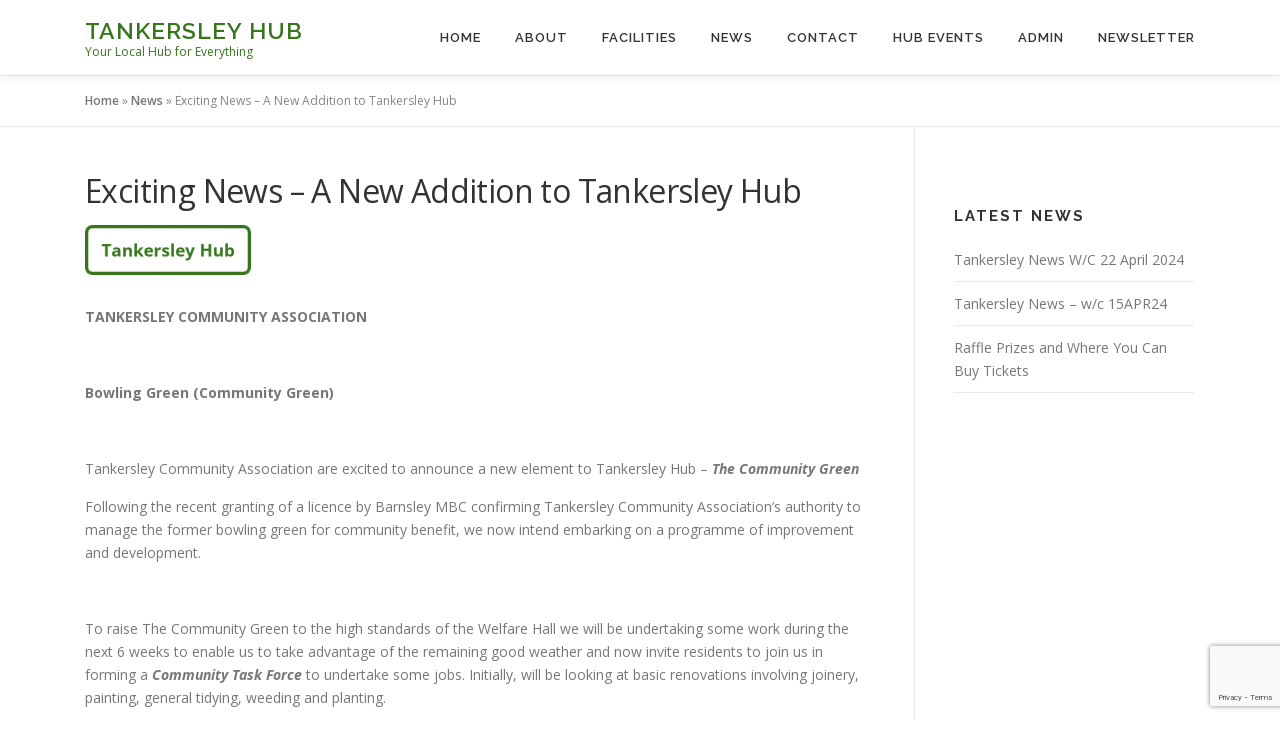

--- FILE ---
content_type: text/html; charset=utf-8
request_url: https://www.google.com/recaptcha/api2/anchor?ar=1&k=6LfQgjQcAAAAAMEVZswk0AskTiIJHH_Xh8QOlfBc&co=aHR0cHM6Ly90YW5rZXJzbGV5aHViLmNvbTo0NDM.&hl=en&v=PoyoqOPhxBO7pBk68S4YbpHZ&size=invisible&anchor-ms=20000&execute-ms=30000&cb=gbg5grrc94xd
body_size: 48739
content:
<!DOCTYPE HTML><html dir="ltr" lang="en"><head><meta http-equiv="Content-Type" content="text/html; charset=UTF-8">
<meta http-equiv="X-UA-Compatible" content="IE=edge">
<title>reCAPTCHA</title>
<style type="text/css">
/* cyrillic-ext */
@font-face {
  font-family: 'Roboto';
  font-style: normal;
  font-weight: 400;
  font-stretch: 100%;
  src: url(//fonts.gstatic.com/s/roboto/v48/KFO7CnqEu92Fr1ME7kSn66aGLdTylUAMa3GUBHMdazTgWw.woff2) format('woff2');
  unicode-range: U+0460-052F, U+1C80-1C8A, U+20B4, U+2DE0-2DFF, U+A640-A69F, U+FE2E-FE2F;
}
/* cyrillic */
@font-face {
  font-family: 'Roboto';
  font-style: normal;
  font-weight: 400;
  font-stretch: 100%;
  src: url(//fonts.gstatic.com/s/roboto/v48/KFO7CnqEu92Fr1ME7kSn66aGLdTylUAMa3iUBHMdazTgWw.woff2) format('woff2');
  unicode-range: U+0301, U+0400-045F, U+0490-0491, U+04B0-04B1, U+2116;
}
/* greek-ext */
@font-face {
  font-family: 'Roboto';
  font-style: normal;
  font-weight: 400;
  font-stretch: 100%;
  src: url(//fonts.gstatic.com/s/roboto/v48/KFO7CnqEu92Fr1ME7kSn66aGLdTylUAMa3CUBHMdazTgWw.woff2) format('woff2');
  unicode-range: U+1F00-1FFF;
}
/* greek */
@font-face {
  font-family: 'Roboto';
  font-style: normal;
  font-weight: 400;
  font-stretch: 100%;
  src: url(//fonts.gstatic.com/s/roboto/v48/KFO7CnqEu92Fr1ME7kSn66aGLdTylUAMa3-UBHMdazTgWw.woff2) format('woff2');
  unicode-range: U+0370-0377, U+037A-037F, U+0384-038A, U+038C, U+038E-03A1, U+03A3-03FF;
}
/* math */
@font-face {
  font-family: 'Roboto';
  font-style: normal;
  font-weight: 400;
  font-stretch: 100%;
  src: url(//fonts.gstatic.com/s/roboto/v48/KFO7CnqEu92Fr1ME7kSn66aGLdTylUAMawCUBHMdazTgWw.woff2) format('woff2');
  unicode-range: U+0302-0303, U+0305, U+0307-0308, U+0310, U+0312, U+0315, U+031A, U+0326-0327, U+032C, U+032F-0330, U+0332-0333, U+0338, U+033A, U+0346, U+034D, U+0391-03A1, U+03A3-03A9, U+03B1-03C9, U+03D1, U+03D5-03D6, U+03F0-03F1, U+03F4-03F5, U+2016-2017, U+2034-2038, U+203C, U+2040, U+2043, U+2047, U+2050, U+2057, U+205F, U+2070-2071, U+2074-208E, U+2090-209C, U+20D0-20DC, U+20E1, U+20E5-20EF, U+2100-2112, U+2114-2115, U+2117-2121, U+2123-214F, U+2190, U+2192, U+2194-21AE, U+21B0-21E5, U+21F1-21F2, U+21F4-2211, U+2213-2214, U+2216-22FF, U+2308-230B, U+2310, U+2319, U+231C-2321, U+2336-237A, U+237C, U+2395, U+239B-23B7, U+23D0, U+23DC-23E1, U+2474-2475, U+25AF, U+25B3, U+25B7, U+25BD, U+25C1, U+25CA, U+25CC, U+25FB, U+266D-266F, U+27C0-27FF, U+2900-2AFF, U+2B0E-2B11, U+2B30-2B4C, U+2BFE, U+3030, U+FF5B, U+FF5D, U+1D400-1D7FF, U+1EE00-1EEFF;
}
/* symbols */
@font-face {
  font-family: 'Roboto';
  font-style: normal;
  font-weight: 400;
  font-stretch: 100%;
  src: url(//fonts.gstatic.com/s/roboto/v48/KFO7CnqEu92Fr1ME7kSn66aGLdTylUAMaxKUBHMdazTgWw.woff2) format('woff2');
  unicode-range: U+0001-000C, U+000E-001F, U+007F-009F, U+20DD-20E0, U+20E2-20E4, U+2150-218F, U+2190, U+2192, U+2194-2199, U+21AF, U+21E6-21F0, U+21F3, U+2218-2219, U+2299, U+22C4-22C6, U+2300-243F, U+2440-244A, U+2460-24FF, U+25A0-27BF, U+2800-28FF, U+2921-2922, U+2981, U+29BF, U+29EB, U+2B00-2BFF, U+4DC0-4DFF, U+FFF9-FFFB, U+10140-1018E, U+10190-1019C, U+101A0, U+101D0-101FD, U+102E0-102FB, U+10E60-10E7E, U+1D2C0-1D2D3, U+1D2E0-1D37F, U+1F000-1F0FF, U+1F100-1F1AD, U+1F1E6-1F1FF, U+1F30D-1F30F, U+1F315, U+1F31C, U+1F31E, U+1F320-1F32C, U+1F336, U+1F378, U+1F37D, U+1F382, U+1F393-1F39F, U+1F3A7-1F3A8, U+1F3AC-1F3AF, U+1F3C2, U+1F3C4-1F3C6, U+1F3CA-1F3CE, U+1F3D4-1F3E0, U+1F3ED, U+1F3F1-1F3F3, U+1F3F5-1F3F7, U+1F408, U+1F415, U+1F41F, U+1F426, U+1F43F, U+1F441-1F442, U+1F444, U+1F446-1F449, U+1F44C-1F44E, U+1F453, U+1F46A, U+1F47D, U+1F4A3, U+1F4B0, U+1F4B3, U+1F4B9, U+1F4BB, U+1F4BF, U+1F4C8-1F4CB, U+1F4D6, U+1F4DA, U+1F4DF, U+1F4E3-1F4E6, U+1F4EA-1F4ED, U+1F4F7, U+1F4F9-1F4FB, U+1F4FD-1F4FE, U+1F503, U+1F507-1F50B, U+1F50D, U+1F512-1F513, U+1F53E-1F54A, U+1F54F-1F5FA, U+1F610, U+1F650-1F67F, U+1F687, U+1F68D, U+1F691, U+1F694, U+1F698, U+1F6AD, U+1F6B2, U+1F6B9-1F6BA, U+1F6BC, U+1F6C6-1F6CF, U+1F6D3-1F6D7, U+1F6E0-1F6EA, U+1F6F0-1F6F3, U+1F6F7-1F6FC, U+1F700-1F7FF, U+1F800-1F80B, U+1F810-1F847, U+1F850-1F859, U+1F860-1F887, U+1F890-1F8AD, U+1F8B0-1F8BB, U+1F8C0-1F8C1, U+1F900-1F90B, U+1F93B, U+1F946, U+1F984, U+1F996, U+1F9E9, U+1FA00-1FA6F, U+1FA70-1FA7C, U+1FA80-1FA89, U+1FA8F-1FAC6, U+1FACE-1FADC, U+1FADF-1FAE9, U+1FAF0-1FAF8, U+1FB00-1FBFF;
}
/* vietnamese */
@font-face {
  font-family: 'Roboto';
  font-style: normal;
  font-weight: 400;
  font-stretch: 100%;
  src: url(//fonts.gstatic.com/s/roboto/v48/KFO7CnqEu92Fr1ME7kSn66aGLdTylUAMa3OUBHMdazTgWw.woff2) format('woff2');
  unicode-range: U+0102-0103, U+0110-0111, U+0128-0129, U+0168-0169, U+01A0-01A1, U+01AF-01B0, U+0300-0301, U+0303-0304, U+0308-0309, U+0323, U+0329, U+1EA0-1EF9, U+20AB;
}
/* latin-ext */
@font-face {
  font-family: 'Roboto';
  font-style: normal;
  font-weight: 400;
  font-stretch: 100%;
  src: url(//fonts.gstatic.com/s/roboto/v48/KFO7CnqEu92Fr1ME7kSn66aGLdTylUAMa3KUBHMdazTgWw.woff2) format('woff2');
  unicode-range: U+0100-02BA, U+02BD-02C5, U+02C7-02CC, U+02CE-02D7, U+02DD-02FF, U+0304, U+0308, U+0329, U+1D00-1DBF, U+1E00-1E9F, U+1EF2-1EFF, U+2020, U+20A0-20AB, U+20AD-20C0, U+2113, U+2C60-2C7F, U+A720-A7FF;
}
/* latin */
@font-face {
  font-family: 'Roboto';
  font-style: normal;
  font-weight: 400;
  font-stretch: 100%;
  src: url(//fonts.gstatic.com/s/roboto/v48/KFO7CnqEu92Fr1ME7kSn66aGLdTylUAMa3yUBHMdazQ.woff2) format('woff2');
  unicode-range: U+0000-00FF, U+0131, U+0152-0153, U+02BB-02BC, U+02C6, U+02DA, U+02DC, U+0304, U+0308, U+0329, U+2000-206F, U+20AC, U+2122, U+2191, U+2193, U+2212, U+2215, U+FEFF, U+FFFD;
}
/* cyrillic-ext */
@font-face {
  font-family: 'Roboto';
  font-style: normal;
  font-weight: 500;
  font-stretch: 100%;
  src: url(//fonts.gstatic.com/s/roboto/v48/KFO7CnqEu92Fr1ME7kSn66aGLdTylUAMa3GUBHMdazTgWw.woff2) format('woff2');
  unicode-range: U+0460-052F, U+1C80-1C8A, U+20B4, U+2DE0-2DFF, U+A640-A69F, U+FE2E-FE2F;
}
/* cyrillic */
@font-face {
  font-family: 'Roboto';
  font-style: normal;
  font-weight: 500;
  font-stretch: 100%;
  src: url(//fonts.gstatic.com/s/roboto/v48/KFO7CnqEu92Fr1ME7kSn66aGLdTylUAMa3iUBHMdazTgWw.woff2) format('woff2');
  unicode-range: U+0301, U+0400-045F, U+0490-0491, U+04B0-04B1, U+2116;
}
/* greek-ext */
@font-face {
  font-family: 'Roboto';
  font-style: normal;
  font-weight: 500;
  font-stretch: 100%;
  src: url(//fonts.gstatic.com/s/roboto/v48/KFO7CnqEu92Fr1ME7kSn66aGLdTylUAMa3CUBHMdazTgWw.woff2) format('woff2');
  unicode-range: U+1F00-1FFF;
}
/* greek */
@font-face {
  font-family: 'Roboto';
  font-style: normal;
  font-weight: 500;
  font-stretch: 100%;
  src: url(//fonts.gstatic.com/s/roboto/v48/KFO7CnqEu92Fr1ME7kSn66aGLdTylUAMa3-UBHMdazTgWw.woff2) format('woff2');
  unicode-range: U+0370-0377, U+037A-037F, U+0384-038A, U+038C, U+038E-03A1, U+03A3-03FF;
}
/* math */
@font-face {
  font-family: 'Roboto';
  font-style: normal;
  font-weight: 500;
  font-stretch: 100%;
  src: url(//fonts.gstatic.com/s/roboto/v48/KFO7CnqEu92Fr1ME7kSn66aGLdTylUAMawCUBHMdazTgWw.woff2) format('woff2');
  unicode-range: U+0302-0303, U+0305, U+0307-0308, U+0310, U+0312, U+0315, U+031A, U+0326-0327, U+032C, U+032F-0330, U+0332-0333, U+0338, U+033A, U+0346, U+034D, U+0391-03A1, U+03A3-03A9, U+03B1-03C9, U+03D1, U+03D5-03D6, U+03F0-03F1, U+03F4-03F5, U+2016-2017, U+2034-2038, U+203C, U+2040, U+2043, U+2047, U+2050, U+2057, U+205F, U+2070-2071, U+2074-208E, U+2090-209C, U+20D0-20DC, U+20E1, U+20E5-20EF, U+2100-2112, U+2114-2115, U+2117-2121, U+2123-214F, U+2190, U+2192, U+2194-21AE, U+21B0-21E5, U+21F1-21F2, U+21F4-2211, U+2213-2214, U+2216-22FF, U+2308-230B, U+2310, U+2319, U+231C-2321, U+2336-237A, U+237C, U+2395, U+239B-23B7, U+23D0, U+23DC-23E1, U+2474-2475, U+25AF, U+25B3, U+25B7, U+25BD, U+25C1, U+25CA, U+25CC, U+25FB, U+266D-266F, U+27C0-27FF, U+2900-2AFF, U+2B0E-2B11, U+2B30-2B4C, U+2BFE, U+3030, U+FF5B, U+FF5D, U+1D400-1D7FF, U+1EE00-1EEFF;
}
/* symbols */
@font-face {
  font-family: 'Roboto';
  font-style: normal;
  font-weight: 500;
  font-stretch: 100%;
  src: url(//fonts.gstatic.com/s/roboto/v48/KFO7CnqEu92Fr1ME7kSn66aGLdTylUAMaxKUBHMdazTgWw.woff2) format('woff2');
  unicode-range: U+0001-000C, U+000E-001F, U+007F-009F, U+20DD-20E0, U+20E2-20E4, U+2150-218F, U+2190, U+2192, U+2194-2199, U+21AF, U+21E6-21F0, U+21F3, U+2218-2219, U+2299, U+22C4-22C6, U+2300-243F, U+2440-244A, U+2460-24FF, U+25A0-27BF, U+2800-28FF, U+2921-2922, U+2981, U+29BF, U+29EB, U+2B00-2BFF, U+4DC0-4DFF, U+FFF9-FFFB, U+10140-1018E, U+10190-1019C, U+101A0, U+101D0-101FD, U+102E0-102FB, U+10E60-10E7E, U+1D2C0-1D2D3, U+1D2E0-1D37F, U+1F000-1F0FF, U+1F100-1F1AD, U+1F1E6-1F1FF, U+1F30D-1F30F, U+1F315, U+1F31C, U+1F31E, U+1F320-1F32C, U+1F336, U+1F378, U+1F37D, U+1F382, U+1F393-1F39F, U+1F3A7-1F3A8, U+1F3AC-1F3AF, U+1F3C2, U+1F3C4-1F3C6, U+1F3CA-1F3CE, U+1F3D4-1F3E0, U+1F3ED, U+1F3F1-1F3F3, U+1F3F5-1F3F7, U+1F408, U+1F415, U+1F41F, U+1F426, U+1F43F, U+1F441-1F442, U+1F444, U+1F446-1F449, U+1F44C-1F44E, U+1F453, U+1F46A, U+1F47D, U+1F4A3, U+1F4B0, U+1F4B3, U+1F4B9, U+1F4BB, U+1F4BF, U+1F4C8-1F4CB, U+1F4D6, U+1F4DA, U+1F4DF, U+1F4E3-1F4E6, U+1F4EA-1F4ED, U+1F4F7, U+1F4F9-1F4FB, U+1F4FD-1F4FE, U+1F503, U+1F507-1F50B, U+1F50D, U+1F512-1F513, U+1F53E-1F54A, U+1F54F-1F5FA, U+1F610, U+1F650-1F67F, U+1F687, U+1F68D, U+1F691, U+1F694, U+1F698, U+1F6AD, U+1F6B2, U+1F6B9-1F6BA, U+1F6BC, U+1F6C6-1F6CF, U+1F6D3-1F6D7, U+1F6E0-1F6EA, U+1F6F0-1F6F3, U+1F6F7-1F6FC, U+1F700-1F7FF, U+1F800-1F80B, U+1F810-1F847, U+1F850-1F859, U+1F860-1F887, U+1F890-1F8AD, U+1F8B0-1F8BB, U+1F8C0-1F8C1, U+1F900-1F90B, U+1F93B, U+1F946, U+1F984, U+1F996, U+1F9E9, U+1FA00-1FA6F, U+1FA70-1FA7C, U+1FA80-1FA89, U+1FA8F-1FAC6, U+1FACE-1FADC, U+1FADF-1FAE9, U+1FAF0-1FAF8, U+1FB00-1FBFF;
}
/* vietnamese */
@font-face {
  font-family: 'Roboto';
  font-style: normal;
  font-weight: 500;
  font-stretch: 100%;
  src: url(//fonts.gstatic.com/s/roboto/v48/KFO7CnqEu92Fr1ME7kSn66aGLdTylUAMa3OUBHMdazTgWw.woff2) format('woff2');
  unicode-range: U+0102-0103, U+0110-0111, U+0128-0129, U+0168-0169, U+01A0-01A1, U+01AF-01B0, U+0300-0301, U+0303-0304, U+0308-0309, U+0323, U+0329, U+1EA0-1EF9, U+20AB;
}
/* latin-ext */
@font-face {
  font-family: 'Roboto';
  font-style: normal;
  font-weight: 500;
  font-stretch: 100%;
  src: url(//fonts.gstatic.com/s/roboto/v48/KFO7CnqEu92Fr1ME7kSn66aGLdTylUAMa3KUBHMdazTgWw.woff2) format('woff2');
  unicode-range: U+0100-02BA, U+02BD-02C5, U+02C7-02CC, U+02CE-02D7, U+02DD-02FF, U+0304, U+0308, U+0329, U+1D00-1DBF, U+1E00-1E9F, U+1EF2-1EFF, U+2020, U+20A0-20AB, U+20AD-20C0, U+2113, U+2C60-2C7F, U+A720-A7FF;
}
/* latin */
@font-face {
  font-family: 'Roboto';
  font-style: normal;
  font-weight: 500;
  font-stretch: 100%;
  src: url(//fonts.gstatic.com/s/roboto/v48/KFO7CnqEu92Fr1ME7kSn66aGLdTylUAMa3yUBHMdazQ.woff2) format('woff2');
  unicode-range: U+0000-00FF, U+0131, U+0152-0153, U+02BB-02BC, U+02C6, U+02DA, U+02DC, U+0304, U+0308, U+0329, U+2000-206F, U+20AC, U+2122, U+2191, U+2193, U+2212, U+2215, U+FEFF, U+FFFD;
}
/* cyrillic-ext */
@font-face {
  font-family: 'Roboto';
  font-style: normal;
  font-weight: 900;
  font-stretch: 100%;
  src: url(//fonts.gstatic.com/s/roboto/v48/KFO7CnqEu92Fr1ME7kSn66aGLdTylUAMa3GUBHMdazTgWw.woff2) format('woff2');
  unicode-range: U+0460-052F, U+1C80-1C8A, U+20B4, U+2DE0-2DFF, U+A640-A69F, U+FE2E-FE2F;
}
/* cyrillic */
@font-face {
  font-family: 'Roboto';
  font-style: normal;
  font-weight: 900;
  font-stretch: 100%;
  src: url(//fonts.gstatic.com/s/roboto/v48/KFO7CnqEu92Fr1ME7kSn66aGLdTylUAMa3iUBHMdazTgWw.woff2) format('woff2');
  unicode-range: U+0301, U+0400-045F, U+0490-0491, U+04B0-04B1, U+2116;
}
/* greek-ext */
@font-face {
  font-family: 'Roboto';
  font-style: normal;
  font-weight: 900;
  font-stretch: 100%;
  src: url(//fonts.gstatic.com/s/roboto/v48/KFO7CnqEu92Fr1ME7kSn66aGLdTylUAMa3CUBHMdazTgWw.woff2) format('woff2');
  unicode-range: U+1F00-1FFF;
}
/* greek */
@font-face {
  font-family: 'Roboto';
  font-style: normal;
  font-weight: 900;
  font-stretch: 100%;
  src: url(//fonts.gstatic.com/s/roboto/v48/KFO7CnqEu92Fr1ME7kSn66aGLdTylUAMa3-UBHMdazTgWw.woff2) format('woff2');
  unicode-range: U+0370-0377, U+037A-037F, U+0384-038A, U+038C, U+038E-03A1, U+03A3-03FF;
}
/* math */
@font-face {
  font-family: 'Roboto';
  font-style: normal;
  font-weight: 900;
  font-stretch: 100%;
  src: url(//fonts.gstatic.com/s/roboto/v48/KFO7CnqEu92Fr1ME7kSn66aGLdTylUAMawCUBHMdazTgWw.woff2) format('woff2');
  unicode-range: U+0302-0303, U+0305, U+0307-0308, U+0310, U+0312, U+0315, U+031A, U+0326-0327, U+032C, U+032F-0330, U+0332-0333, U+0338, U+033A, U+0346, U+034D, U+0391-03A1, U+03A3-03A9, U+03B1-03C9, U+03D1, U+03D5-03D6, U+03F0-03F1, U+03F4-03F5, U+2016-2017, U+2034-2038, U+203C, U+2040, U+2043, U+2047, U+2050, U+2057, U+205F, U+2070-2071, U+2074-208E, U+2090-209C, U+20D0-20DC, U+20E1, U+20E5-20EF, U+2100-2112, U+2114-2115, U+2117-2121, U+2123-214F, U+2190, U+2192, U+2194-21AE, U+21B0-21E5, U+21F1-21F2, U+21F4-2211, U+2213-2214, U+2216-22FF, U+2308-230B, U+2310, U+2319, U+231C-2321, U+2336-237A, U+237C, U+2395, U+239B-23B7, U+23D0, U+23DC-23E1, U+2474-2475, U+25AF, U+25B3, U+25B7, U+25BD, U+25C1, U+25CA, U+25CC, U+25FB, U+266D-266F, U+27C0-27FF, U+2900-2AFF, U+2B0E-2B11, U+2B30-2B4C, U+2BFE, U+3030, U+FF5B, U+FF5D, U+1D400-1D7FF, U+1EE00-1EEFF;
}
/* symbols */
@font-face {
  font-family: 'Roboto';
  font-style: normal;
  font-weight: 900;
  font-stretch: 100%;
  src: url(//fonts.gstatic.com/s/roboto/v48/KFO7CnqEu92Fr1ME7kSn66aGLdTylUAMaxKUBHMdazTgWw.woff2) format('woff2');
  unicode-range: U+0001-000C, U+000E-001F, U+007F-009F, U+20DD-20E0, U+20E2-20E4, U+2150-218F, U+2190, U+2192, U+2194-2199, U+21AF, U+21E6-21F0, U+21F3, U+2218-2219, U+2299, U+22C4-22C6, U+2300-243F, U+2440-244A, U+2460-24FF, U+25A0-27BF, U+2800-28FF, U+2921-2922, U+2981, U+29BF, U+29EB, U+2B00-2BFF, U+4DC0-4DFF, U+FFF9-FFFB, U+10140-1018E, U+10190-1019C, U+101A0, U+101D0-101FD, U+102E0-102FB, U+10E60-10E7E, U+1D2C0-1D2D3, U+1D2E0-1D37F, U+1F000-1F0FF, U+1F100-1F1AD, U+1F1E6-1F1FF, U+1F30D-1F30F, U+1F315, U+1F31C, U+1F31E, U+1F320-1F32C, U+1F336, U+1F378, U+1F37D, U+1F382, U+1F393-1F39F, U+1F3A7-1F3A8, U+1F3AC-1F3AF, U+1F3C2, U+1F3C4-1F3C6, U+1F3CA-1F3CE, U+1F3D4-1F3E0, U+1F3ED, U+1F3F1-1F3F3, U+1F3F5-1F3F7, U+1F408, U+1F415, U+1F41F, U+1F426, U+1F43F, U+1F441-1F442, U+1F444, U+1F446-1F449, U+1F44C-1F44E, U+1F453, U+1F46A, U+1F47D, U+1F4A3, U+1F4B0, U+1F4B3, U+1F4B9, U+1F4BB, U+1F4BF, U+1F4C8-1F4CB, U+1F4D6, U+1F4DA, U+1F4DF, U+1F4E3-1F4E6, U+1F4EA-1F4ED, U+1F4F7, U+1F4F9-1F4FB, U+1F4FD-1F4FE, U+1F503, U+1F507-1F50B, U+1F50D, U+1F512-1F513, U+1F53E-1F54A, U+1F54F-1F5FA, U+1F610, U+1F650-1F67F, U+1F687, U+1F68D, U+1F691, U+1F694, U+1F698, U+1F6AD, U+1F6B2, U+1F6B9-1F6BA, U+1F6BC, U+1F6C6-1F6CF, U+1F6D3-1F6D7, U+1F6E0-1F6EA, U+1F6F0-1F6F3, U+1F6F7-1F6FC, U+1F700-1F7FF, U+1F800-1F80B, U+1F810-1F847, U+1F850-1F859, U+1F860-1F887, U+1F890-1F8AD, U+1F8B0-1F8BB, U+1F8C0-1F8C1, U+1F900-1F90B, U+1F93B, U+1F946, U+1F984, U+1F996, U+1F9E9, U+1FA00-1FA6F, U+1FA70-1FA7C, U+1FA80-1FA89, U+1FA8F-1FAC6, U+1FACE-1FADC, U+1FADF-1FAE9, U+1FAF0-1FAF8, U+1FB00-1FBFF;
}
/* vietnamese */
@font-face {
  font-family: 'Roboto';
  font-style: normal;
  font-weight: 900;
  font-stretch: 100%;
  src: url(//fonts.gstatic.com/s/roboto/v48/KFO7CnqEu92Fr1ME7kSn66aGLdTylUAMa3OUBHMdazTgWw.woff2) format('woff2');
  unicode-range: U+0102-0103, U+0110-0111, U+0128-0129, U+0168-0169, U+01A0-01A1, U+01AF-01B0, U+0300-0301, U+0303-0304, U+0308-0309, U+0323, U+0329, U+1EA0-1EF9, U+20AB;
}
/* latin-ext */
@font-face {
  font-family: 'Roboto';
  font-style: normal;
  font-weight: 900;
  font-stretch: 100%;
  src: url(//fonts.gstatic.com/s/roboto/v48/KFO7CnqEu92Fr1ME7kSn66aGLdTylUAMa3KUBHMdazTgWw.woff2) format('woff2');
  unicode-range: U+0100-02BA, U+02BD-02C5, U+02C7-02CC, U+02CE-02D7, U+02DD-02FF, U+0304, U+0308, U+0329, U+1D00-1DBF, U+1E00-1E9F, U+1EF2-1EFF, U+2020, U+20A0-20AB, U+20AD-20C0, U+2113, U+2C60-2C7F, U+A720-A7FF;
}
/* latin */
@font-face {
  font-family: 'Roboto';
  font-style: normal;
  font-weight: 900;
  font-stretch: 100%;
  src: url(//fonts.gstatic.com/s/roboto/v48/KFO7CnqEu92Fr1ME7kSn66aGLdTylUAMa3yUBHMdazQ.woff2) format('woff2');
  unicode-range: U+0000-00FF, U+0131, U+0152-0153, U+02BB-02BC, U+02C6, U+02DA, U+02DC, U+0304, U+0308, U+0329, U+2000-206F, U+20AC, U+2122, U+2191, U+2193, U+2212, U+2215, U+FEFF, U+FFFD;
}

</style>
<link rel="stylesheet" type="text/css" href="https://www.gstatic.com/recaptcha/releases/PoyoqOPhxBO7pBk68S4YbpHZ/styles__ltr.css">
<script nonce="VBqXn0obOOoUw4oag_gkEQ" type="text/javascript">window['__recaptcha_api'] = 'https://www.google.com/recaptcha/api2/';</script>
<script type="text/javascript" src="https://www.gstatic.com/recaptcha/releases/PoyoqOPhxBO7pBk68S4YbpHZ/recaptcha__en.js" nonce="VBqXn0obOOoUw4oag_gkEQ">
      
    </script></head>
<body><div id="rc-anchor-alert" class="rc-anchor-alert"></div>
<input type="hidden" id="recaptcha-token" value="[base64]">
<script type="text/javascript" nonce="VBqXn0obOOoUw4oag_gkEQ">
      recaptcha.anchor.Main.init("[\x22ainput\x22,[\x22bgdata\x22,\x22\x22,\[base64]/[base64]/[base64]/[base64]/[base64]/[base64]/[base64]/[base64]/[base64]/[base64]\\u003d\x22,\[base64]\\u003d\\u003d\x22,\x22bHIPC3XCsAZhag/[base64]/[base64]/DqDzCgsOHw6Ylw4Fjw7VfYnpfGMKlLiDCksK5Z8OEHV1dYw/DjnVpwr3DkVN5BsKVw5Bawr5Tw40Dwrdad0xYHcO1aMOdw5hwwplHw6rDpcKYAMKNwod4AAgAasKBwr1zBAwmZCITwozDicOYEcKsNcONECzChxLCq8OeDcK5HV1xw5PDjMOuS8OAwrAtPcKiGXDCuMOIw7fClWnChxxFw6/CsMOAw68qaUN2PcKvIwnCnBLCsEURwrXDt8O3w5jDmwbDpyB7NgVHScKPwqstIMO7w71RwpR5KcKPwqzDosOvw5oGw4/CgQp1CAvCpcOBw5JBXcKEw5DDhMKDw4jCsgo/[base64]/CtcKIw6bCoMK+wpVaNS3CncK4w7vDpUlcHsKSw43ChT5AwrN9B0wiwoweOGbDvUctw7ovBkxzwojCm0Q9wrtFDcK/RSDDvXPCk8OTw6HDmMK5ZcKtwpsDwpXCo8KbwoloNcO8wo7CvMKJFcKPQQPDnsOvAR/Dl29bL8KDwr3Ci8OcR8KvQcKCwp7CvlHDvxrDpyDCuQ7Cp8OjLDorw6Fyw6HDncKWO3/DrH/[base64]/DmMOuVGPDlMKDMAN2w45BI8O2w4jCsDzCr1/CnwDDrMKbwpjCssO8EcOPZm3DnV1gw6NpTsOTw60Bw5xdL8OOXUzDvcKxScKvw4bDicKzdlAeLcKRwozCm1trwpPCrB/[base64]/[base64]/CiUUnOcK9O8OQG2DChcOMORAZZMO/c25JWR7DqsOWw7XDgUnDj8OPw4YIw4U+wpx4wowfVlzDmcO9O8K9TMOxX8O3HcK/wqV8wpFvdWNZfFc2w5vDvnzDjWFGwpHCrcO1MgIEOADCp8KUBC1lPMK+MhHCr8KYFygmwpRPwpvCtcOqQm/ChRrDssKwwoHCqsKYExbCqUTDqUzCuMO3Nk3DvCMrGBDCjgoaw6HDtsOLdjfDnRANw7HCrcKqw4/[base64]/Dgh44AMKzDVZXGiMQNGoDKDTCt2XDmULDrCg/wrYyw5Z9a8KqLmQQJsKXw5nCkcOfw7PCjmIyw5I8RcKsdcO6E2DCogsCw4JcIDHDvSzCg8Kpw6XCnmtfdxDDpTd7RsObwpBJETg7X0FAEkNkPmrDo2vCicK3DhbDjw7DpD/CoxvDmDTDgj/CuifDnMOoE8K6E1PDqMOmWE0HOEEBSj3DgksJZTVWUcK6w5/DisOlRsOkO8KTMsKiUQ0jWVxQw4zCmMOOP3Rlw4vCoH7CrsO7w5bDj23CoU41w5lewqktDsOywqjDiWp0wpLDhmDDgcKbc8Oywqk5MMKMCQ1JG8O9w6xMwp/DrynDtMO3w7HDnsKfwqA9w4bChVbDs8KxLMKqw4zClMO3wprCrjLDvH9mb2XCrTQPw7AnwqLCvC/Dj8Kvw43DlDsPEMK3w5zDj8KCLMOSwos6w63DlcOjw7HDpsOawoTCtMOuOgYDZQAEw71FKsO5asKyVRJ6dAlUw6TDt8O7wpVewojDkh8OwpEYwoTCsg/CqQluwqHDhwzCisKASnFEYSvDosOuXMOhw7cZcsK1w7TCn23ClsK2GsO+HjrDlwYFwpTDp3/CkzYMZMKQwq3CrHfCnsOxY8KqWnIEccO5w7ttLizCgSjCjWtpHcO+FMK5wqTDhhrDn8O5bgXDhCnChEwYeMObwoTChFnCgBfCiQvDmk/[base64]/wp7Dq8OswrLCnMOmwoNowqIYwpoywqVcw7kewojDksKFw6lFwpZ+T1rCm8K3w6BGwq1JwqddPsO3DsKew6fClMOqw5A5MAjDkcOww5nDu0TDm8Kcw6vCs8OIwpl+YsOOT8KsdsO5RsK0wowiM8OZbQEGw4HCnhYpw7Rfw7zDjRTDk8OLU8KIAzjDqMKhw7/DiAp4wrk5KEIvw6cwZ8KUM8Orw7dufiB9woBIIjPCpE5hZ8KDUQ04XcK+w5PDsSFIYcKQCsKETsOUdgbDr1nDu8O/wobCocKSwoXDosOZZ8K/wrwPbMK0w6gvwpfCtDwZwqRQw6jDlwLDlSIyP8O8G8OMUi12wpAcRcKWCsK5UANpLknDuA3DpGHCsTPDncOORcOXw4rDpCM4wqNyWcKUITfCvsKKw7gOfXNNw5wYw5psZcOww484L3bDsRAiwoxzwog9ViUdw5HDksOSdVrCmQXCnMKgV8K/PcKLHxRHXsK8w5DCncKjwpc5GsKvwqptNi5AXn7Dt8OWwrA+wrZoAcK8w7RBEVRUOTfDqBZuwpXCo8K4w5nCm0t0w5IUUh7Cs8KrBUUpwpfCjsKeCj9hND/DrsOWwo91w63DrMKoV2MDwpsccsOcWMKjYw/DkzFVw5xZw6rDq8KUP8OZcTc4w7XDqkVOw7/DusOcwrnComsFPwnCqMKIw6VlAlhUMcKBOCpBw6x/[base64]/DhRkEAXjCkcKhwr/DvEUvwpDCvMOqwpcrwoPDmMK9wqDCoMK6bG1twqTCl0/Dvls8wrrCtMKowok/N8OHw69XZ8KqwqkfPMKvwqPCt8KwVMO8AsKiw6vCoEXCpcK/w7QrN8O3AsOrXMOvw7TCosOKOsOicCjDmTsmwqB6w73DocOjOMOlH8OoMsO/OUosRibCnB7Co8K7CSNOw7Zww5bDilFOCA3CsD5LdsOaJMOlw7zDjMO0wrnCuyfCpHLDs3F+w5jCqS3DscOLwoPDmjXDusK7wp9rw4BKw7gow4YfGwjClhHDm3kdw5HDmCgHJsKfwogQwpE6O8Krw6XCjMKWK8KMwq/[base64]/CrHBPek8ewqTDm3/CqMObw7RZw6Btw7DDiMKWwrMQVx7Cs8K4wpE5wrRQwqPCr8K6w4rDnklnMSNYw55wOVQfdgPDq8OpwrVcGnVSIHp+wovDjxLDh1rChRXDvS/DhcKPbAwaw5XDnAtww6/CtcOlURfDjcKRK8KowpBJGcKpw7ZbHibDgkjDqUfDjEd5wrNew7k+RMKSw6cTw44FLBt4wrHCqC3DoGIxw6REXznChMKZQSEFwpQkeMKNVMOWwoLDqsOORE1kwoM+wqI6KsOvw6cbHcKUw6d/a8KrwpNra8Ouwqo5VcOzNMKEWcOjPcKOUsOkZXLDp8KYw4EWwo/DnCXColvCtMKawpwvZV8FPXnCvsKXwobDqFrDlcKbQMKZQjIOGMKswqVyJsOEwpIAecOVwpV3VMOYacO3w4gNOsONB8OswqTDnXFwwohYUH/DoVfCvsKrworDoU4uKS3Du8OIwroGw4jCvMOaw5zDgiTCgSsIC2IpAMOcw7p+aMObwoPCtcKIfsKDNsKmwql9wpLDjFnCi8KidXQfKwvDsMKNMMOGwqvDn8KhahTChy3DvEQzw53ChsO0w5cCwrzCl2bDhH3DhS1UR3w/U8KQT8KCW8Oow6ZCwrQHNVbDg2ctw6Z6MFvDvMONwpJFcMKLwoYGb2tywoBzw74XU8OwQSnDnGIYTcKUJiBMN8KTw7IywobDmcOAaXPDnSDDmU/CpMO7NljCocOOw7jCo13CqsOdw4PDtx1mw5LDm8O3PgN6wrszw7kxCBDDo0RGMcOAwp1bwpLDs0pWwoxYWsO5T8Kpwp3CiMKewr/Csi8iwrVzw7vCjcO6w4PDjm7DhMOEJ8Kawr7ChwYQK2seCRbCrsOwwrs2w4hawotiF8OZI8K0wpHDmwrCjx9Vw7NKST/Dp8KLw7RndkdvHsKIwpQQZsOYS2pgw78ZwqFJBDnCnMOIw4/CqsO/[base64]/MGdjwqJPwpxUPcOkNEPDjAIXM8OcwrDDj8KVw6wKKT/DtMOAZ2dLFsKGwrvCicKpw4PDhsOjwovDucOGw5bCpElLScKdwoo5WSAUw4bCil/CvsO7wojDg8ONcMOmwprCjMK8wprCgihewqY1WcOdwodHwrRfw7bDlsOmMm3Cq1DCgQhdwptNM8OBwo/DhcOlVsK4w6DCtsKEwq0SSzbCk8KMw5HChsKOeXHDugBowq7DjHASw7fDlW/[base64]/[base64]/wrfCvVRaP8O9TSfCmk0tPVLDkcKrUHfCocOsw6tXwpLCgMKDC8ObZy/DsMOMJn5ZOF8DfcOEMlsnw55kI8O0w4jCiEhOBEDCnF7CqDsYdcKVw7oPe3NKdgPDkcOqw7Q6dsOxYsOcbUdTw6ISw67Cgg7ChMOHw67Dt8K0w7PDvRonwoTCtktuwqPDrMKYTMKVw5vCmMKdeUrDgMKDU8OodMKCw4hmLMOidWDDlsKIETfDsMO/wqrChcOTNsK5w43Cl17CmMO1YMKjwqQ2Oh7DlcOSFMOlwrQ/wqdlw7M7PMKbUXNYwpBuw6coH8K9w6bDrVgbOMOeQjJJwrXDhMOowr8nw4YXw6NuwrDDisKKRMO+DcOlwpN2wqfDkV3Ck8ODTG1zTMOpHsK+UQ8OVWLCscOHXMK6wro0OMKawqNjwppUwoBtTsKjwp/[base64]/Ds2DCkMKPw7nDscOhwozDiMKyfMOWJcKMXsObw5pjwrxGw5dZw6rCvMO2w48/W8KodWnCpHrCkRvDssK+worCpHfCp8KodTVrWybCoGzDscOzGMKgXlPCu8KYKy8xUMO6cEPCpsKRGsOEw41nWXo7w5nDlcKww7nDmic1wojDjsKuNMKZD8K0QR/DnkltUgjDq0fCiB/DugMaw61rEsOrw7FKCsOST8KGB8K6wpRMI3fDl8Khw5dIFsO0wq5jwrvCtDdZw7nDq2obJFIEFhLDi8Ojw7BywqfDtMKMw4V/w5/[base64]/CkRMhwpzCr8OgM1Vqw6Nwwr7CmMKgwrczJMKxwpZDwr/DicOyAsKbFMO1w6lOGFzCisKrw5pAGEjDpHvCkXoIw6rCjRVvwq3CmcKwLcKPFWAZw4DDr8OwA0nCscO9OF/DoxbDthjDsn4KTMOaRsKUasO7wpR+wrMvw6HDpMK7wpPClwzCpcOXw7wvw6/DjnjDmXIWaCZmBWPChMKMwowfWcO9wqYKwp0rwr1YVMK1w4DDgcOLVGwoOMKVwpICw6LCgQAfOMOnbnHCh8KnNsKiWsOfw5RSw611XcOZYcKUHcONw6PDpcKvw5LChsOLKS7CvMOpwrk7w5jDpVFEwpNewp7Djz4GwpvChk5ZworCrsKKcyh5OsKrw6gzBk/CtQrDr8OYwpcjw4vCq1fDsMKzw6cKeB4SwpcYw4XClsK3Q8KuwoTDgcKUw4oXw67CqcOxwq4kCcKmwrELw5XCgS4KEichw5LDkUgWw7DClMKJJcOJwot0BcOVccOCwpEBwrrDocOlwqzDjj7DkAXDsCLDtFXDhsONdXnCrMO0w5dJPUrDnTHCg3/DhjfDixpfwqfCtsKkFVIDwqkOw7nDjMKJwrMXD8OzCsK/w5VEwp52XsKyw6LCk8O6woBIeMOzcjnCujbCkcKuW1PCijlEHsO3w58Dw4zCp8K0NDTCrjgkIsKACcKGDhsQw5UBPsO+EsOkR8KOwqFZw6JTRsOLw6wlNwxuwoVDE8Kiwrh1w4xVw4zCk0hmL8OCwqAQw6wUwrzCocO/wovDhcO/ZcKCARMkw7Y+RsKjwrLDsCjDlcK8wo/[base64]/wqvDulArAcK3GcKnwr0WwqTDsXTDuzUdw7XDncKmUcOlWMONw71kw5xkesObBQYkw4s1IEXDnsOww5EMHMOvwr7DrENODsOIwrLCusOnwqfDhU42VsKITcKkwpogNUpKwoAGwpjDqMO1wqo2RH7CmynDncObw71Pw6wBwq/[base64]/DksKAe8ODbsO+w5nCjFFQwpEHwq/Dnzx3esKDFC41w43DqR7CjcKYJsO3R8OhwozCuMKKYMO0wrzDqMKtwqd1VHUPwo3CuMK9w4dKQMO8KsK/[base64]/CqsObw6kzcmXDqkrCq8OLwpIKw53Dt3zDp38Fw4rCrgjCo8OgJ0QOQWPDhCfDucO4w6DChcKWbWrCsnjDhcOnU8O/w4bChi1Xw44QM8KLbgtXYsOuw4sDwrTDom8YRsKNHzJ0w4fDqcK+wqvDm8Kyw53CgcKOw7I0MMO4wpZpw7jClcOUHgU3woTDn8K8wqXCocKcdMKHw7IiL1Fhw4A4wqVWKGd+w6YUDsKNwqVROxPDvlxdSHnCscK6w6/Dh8Oww6BsMGbCmlPDqybDuMOwchzCpCvDpMKBw41dw7TDmcKOW8OEwq0RF1VJwq/ClcOaXyJKfMKHIMKveHzCvcODw4JiGsO4CSlWw7TCpcKsSMOdw5nDh0TCoUUzGi0mTQ7DvsKbwpXClG4DJsOPHsOQw7LDgsOcLcOqw5gnOsODwplkwpwawpHChcO6EsKdwq/CnMK6IMOOwojCm8Kow6PDqGvDnzB/w5VoM8KBwpfCsMKUecKzw6nDvMKhLxQvwrzDusO1C8O0TsKwwp1QQsOnJ8ONw59qasOFaQphw4XCgsONIWtpLMKtwpHCpydQUSnDmsObAMO/[base64]/DmRfCgMOqPkwMX8KLEigmFMOJwobCmcOUw4jCtcK7w6bCn8KHf3HDvcOZwqPDucO1I2Mew4R0GExBHcOvYsOcA8KNwrFPw6dHMxMow6/DnE4TwqJww6nCljoewonCkcOFwr7DuzlbUTNPSy7CjcKTDwUbwrZNXcORw45iV8ONcMKRw6DDpynDnMOBw7rCoBxcwqzDnC3CjMKQX8Kuw57CqhVew4VtLMO/w4VTCEzCpEoaXMOIwojDhcOvw5LCqyAuwqYgFR3Dpg/DqWHDmMOUPgI9w6HDmcOpw6HDpsOEwqzCgcO0JC/[base64]/DsEs2w6Jsw6tHwojCg2UlUnp7woIBw57CisKaaUA9dsO5w5sSMUZiwoUlw7Y1D2kYwoXCmXTDrVQ+RcKGTTXCmMOmcH52LEvDh8OEwqDCjygVSsO4w5TCoiNoJ3zDiS3DhV4LwpFVLMK/wpPCp8KNGy0mw5TCrirCoFlnwrcPw7nCtXsAR0Q+wrzCkcOrGcOdJGTCqETDvMO7wrnDpjkYUcKiNC/DlDrCrMKuwr9CcBnCi8K1VQY+PQLDtsOqwqJTwpHDg8Odw5DDrsOowrPCmXDCk0cKXHJDw7fDuMOnCyLCnMOaw5BywrHDvMOpwrbCk8OUwq/CtcOJwoHChcKDS8KPfcKUw4/Ch0NWwq3CqxU+JcOKIj1lGMOywp4Pwo0Ow4bCocO5O18lwrooY8KKw68Hw7bDsnLCi1PCg0ESwr/[base64]/W8KMw5dlfx7DiMO0w4xVR8OmUh/CqcKuwrvDvcOoTiHCkicKNcK4wrrCkWfCpy/CnT/ClsKSa8Ozw5tjIMOndw0CAcOIw6rDrMK7wph0ZiXDm8O3w6jCmGHDkj3Dv1g+CcOhSsOCwqzCu8OIwpzDsD7DuMKGdcK/AFrCpMK7wopZHHHDnRzDmMKuXxIyw653w7xZw6Flw4LCn8KpVcOHw6zDtsOzeh4RwoUjw7M9R8OJC19Fwo9KwpfCusOAOih7KMORwpHCscOewrLCrkAgPsOoIMKte1AceGXCjFY7w7/DicO6wqTDhsK+w5PDmsK4wpUMwonDsDYQwrpzNQgUX8Klw73ChzrCiifDt3Jiw6DCkcOzEEbCuDxudVLClHLCuEgZwqZuw4fDoMKvw6jDm2jDt8K+w5rCj8O2w6RsNsOdAsO9Cxh+KVk5ScKiwpVlwrB/wpguw4kow4lJw7kvw63DvMO3LQhCwrRCYy7DuMK4BcKiwq7CsMKwGcOPFgHDoAnClsK2ZSjChcKcwpvDp8OobcOxVMO1bMKAf0fDucKYVkgXwq5/KsOWw4gtwoDDmcKnHzp8wqQTbsKrPcK9O3zDqUHDvcKzB8OfTMOVcsK/EWZiw64Awr0Nw5oBRMOzw7/ClXnDuMOUwoDCiMK4w67DiMKKwrTCnMKjw6rDnjYyYyp7LsO9w5QIPCjCtT/[base64]/DrcKjw6tWw5QvLcKnNMKjTcK/PCrDrx3CvcOwIR5vw7BVwpR1wpjDr18SSHIcH8Odw5RFPA/CgMKnWsK/[base64]/Dsj4OM8OuwrXClMKjcsOzWcOJwpxdTMOiHx47QMOow53CqcKKwqtCwoQvHFLCqwzCvMKrwrPDo8OuNS54fn8eEkzCnnTCjTbDiglnworCsEvCkwTCp8KSw7YywpkKMU5PFMKIw6/CjTc2wpLCvgBmwqnCm29Dw4FMw71qw7QMwpLCqMOZBsOCwrZGT1xKw6HDu2bChsKfT1xBwqbCpjZnHsKnChohBj4fNsOKwprDlMOVe8KKwojDqyfDqTrClgB0w5nCnBjDozzCv8OYX1g/wrLDgBvDin3Ch8KsTDotU8Kdw4l6fTjDqcK3w7fCpcKWQMOqwp8XXQI5VS/CpSPDgcOVEcKSaUPCvHBMX8KHwopxw5F9wqLCpsOMwpfChsKFWcOZYyTCp8OFwpbCrQdawqpybsKGw6JdfMOmMADDvFXDoTE5EsOmb1rDqsOtwpbCiz7CogbCn8K2VlxYwpXCghHCml/CtScsL8KJGcKqKV3DmsKVwqLDv8KBLifCt1AZQcOgLsONwoBcw7PChsOdNcK7w4fCkzbCpzzClW9RacKhVCszw5XCmxtlbMO2wp7CqSbDqwQwwpVrwr8TJU/[base64]/[base64]/[base64]/Dh8OQwprDmxDDmsKyalbDr8K7wojDlsK7w6rCusO9IRfCpHDDk8Oiw7LCkcOZSsKrw5/DsUIXIh4TU8OoahBKHcOpO8OGClhVwp/[base64]/XcKdLMK/[base64]/w4vDt3fCk8OVw44vfsOFSzc8DsKzw6XDvcODw5nChEBWw444wpjCr0JdLhRPwpTCl3nDpgwbZhBZPDVewqXDtkdXUhdEeMO7w4Muw67DlsONB8Ovw6J1FMK0TcKWfgQtw4rDgx3CqcKEwqbCoyrDuBXDum0NOWZwfQodCsKVwpZkw4xQdhtSw5/CjWMcw7vCiz40wpUrfhXCqXISwprCgsKgw40fCVvCmTjDpsKDLcK3w7PCmGEnNsKZwpHDrcK3A2UnwrXChMOmVMKawoDCjzrCk2ocUsKAwpXDjcOpdMKUwpsIwoYSMCjCs8KMN0E/Gg/[base64]/AsO9w6XDvMKPDyF3w5fCncKWw7YPbMOdw6XCjiDDmMO9w7wew6LCvcKXw6nCmcKsw5XDuMKXw6pVwoLDi8OxM1YsH8OlworDhsOOwooAOANuwq10Hh7CtADCvcKLw5DCh8KbS8O4FgzDgH4iwpU/w5lFwoXCgx/[base64]/HMO6KQQuYzHDsW7DsTk0wog2wq8VRsKow6VJw4sAw6lTW8OJSVxtGQjDo3/CrTQ1Axkgez7DvsKyw5sXw43Di8OCw7c0wqvCqMK5MwVewozCoxDCjVxNdMObUsKRwoPCosKgwp3CscOhcVHDgMOVTVzDih1ST0ZuwoF1wqsmw4vCoMKqwrfClcOewpYnbg7DsWErw5nCtcO5VQVxwoN9w5law7TCusK2w6nCt8OSbTpvwpwywrxkRQbCpcK/w4QAwopEwrdJRR3DjsK0Ag8AJyzCkMK3M8OlwrLDrMKAcMK1w7IgYMK7wo8SwrjCpMKOfUt6wok3w7V5wrkaw4XDucOAUMKlwpVnewrDp2IEw4omKTgHwq8Dw5XDssK2woLDocOEw4JTwp9BIUDDp8KPwqvDi17CgMOnYMKHw7XCg8O0fMK/[base64]/c0Quw4DCtsKncHXCojMXwqM6wrR5LsKcJxFqd8OpLUPDvkdLwpoRw5DDg8KsXMOGC8KlwqNmw5bCn8K4YMKjb8KvScKvAko5wq/CmMKDKgPDpUDDuMKkfHsYUBZFGCfCrMKnIcOJw7dRFsKnw6xtNVnCtgHCg37DnH7CnsOKcE3DpMOiOcKsw6Zgb8O+IR/CmMORLj8VccKOHiBMw6RoQsKeXSHDssO+w7fCgQFKBcKJBjRgwoVRw6rDl8OTCsKeA8OOw75Aw4/DlcOfw7TCpl1AEsKrwq9Ewq7Ct2wQw4vCiBnClsOUw50ywp3Ch1TDqhFOwoVWSsKLw5jCt2HDqsK4wozDl8ORw5o5K8O6w5QPFcKiDcKMcsKRw77DrnNewrJQSGx2LDkTEm7Dp8K9Bz7DgMOMeMORw4zCiTDDvsKVVkw/B8OuHDApd8KbNA/CjlweK8KEw4PDqcKFGX7DkU/CrsOxwoHChcK0X8Ksw5fCpw/CnMKYw6JowrwbEhPDmC4VwqIkwrRAOx9JwrTCl8O3OsOEUnbDmU8ww5rCs8O7w4HCslNuw7jDt8KIXcKRL0picz/Dh1QVR8Oqw7zCokhpN25GdzvCi2LDhhYjwro8CgHCnBXDpHF+DMOjw7rChHzDmsOCY0JBw6ZCdmFYwrnDscOLw4gYwrAtw5VAwqbDljUdcVHCkHsQbsKSOcK6wrzDozvDjB/CjR8MfcKDwqJxDx3ClMOrwpLCmg3CrsORw4zDskh9HRbDlx/Dn8KZwox1w4nCtlBOwrfDgmkHw4PDiWgXK8OeZ8KBO8KSwo5dwqrCo8OVOCXDklPDgm3ColrDk2rDokrCgxjCmsKbFsKtEsK6FsOdQ3rCsSJfwqzCnTcNKG9CNSTDhT7CmyHCq8OMU2Jaw6Jpwpldw5vDgsKFeU9Kw47CjsKQwofDp8K6wp7DksO/RX7CnBIhCMKxwr/DtUEXwp5xa3fChgtuw5/[base64]/DhcOJw6NeF8K5ccO6w7UFw6cswpdUw7Blw5fDicOyw5HDv25QY8K7B8KPw41KwozCjMKYw7AmRz55w5TCu04sNSzCukk8AMKuw6M3wr7CvTRIw7zDpAHChsKPwrbDn8ORwo7CtcKLwq0SH8KmITnCsMOHGsKtS8KdwoIJw5DDslsMwozDgV9ew4/Ck3NWLyzCjhTCtMKTwoLCtsOzw59rTzZMw47CisKFSMKtw4hKwonCuMOTw6nDkMKea8Oaw4bChRoTwowLAxU7w51xXcKLXWFbw7o1wrnCtlw/w6LCnMKNFzImRgTDkzDChMOSw5bDjMOzwrlFIUdBwoDDtB/CqcOVe2V+w57CgcK9wqxCN3xMwr/DgUDCvcONwoojfMOoWsKiwrPCtETDhMOAwoFYwqE+HsOSwpgTVcK0w5TCscKnw5LCjUrDgsK/wo9LwrJSwrBuZ8Obw491wrPCjR94AUvDtcOew4V9PToHwoXDqjnCssKaw7QPw5bDqjPDkiFjSEvDhl/DoWMvAU/DkzfCi8K6wofCnsKQw5UEQMO9aMOgw5TDm3jCkFDCoRzDgALCumfCnsObw4ZOwqhFw6trbQ/CtsOnwpXDkMKpw7XCsSHDmMOZw6gQC3dtw4U+w6skFAvDl8KJwqozwrJObyXDr8KYf8OiZ1wjw7FwN0jChsKmwobDo8OhR3XCgyXCqcOxesKMGMKvw5PDncKuIUxqwp3CucKVAsK/JDvDrVDCosOVw64tHXbChCnCqMO0w5rDtRIndMKJwpxfw7w3wpBQQQJCfyMyw4XCqREODMOWwqZLwoU7wpPCqMKoworDt2s+w49Wwoo1MldTwq8BwqpHwpzCtQxOw7nDt8O/w6daLcOrbsOswo5Lw4XChgbDjsO4wqzDuMOnwp4OZcKgw4gTdMOGworChsKJwrxpdsKzwrFfwqXCrzHChsKawqdpNcKZY2JGwpfDncK7WcK/PUJ3f8Kzw4keZMOjWMKlw5pXGgYuPsOgIsKZw4h1GcO3WcK0w69Xw5vCgx/Dt8OAwo3Crn7DrsO2MkLCrsKfN8KrGMKmw6LDgQJ5C8KawoXDl8KjE8Oww6Ulw6HCikYcw4dEZMKewrLDj8OBHcObGW/Cn1lPfGNlFQfDnxvCkMKrZFUEworDrXl/[base64]/GsOVLGlPwr3DisOewpvDumtnQ0PDiC91CsKZNTPCn0DCrk7CjcKaQMOrw6/Cq8OUW8OjVUTCrcOnwrpdw4w2Y8O3wqvDmyDCkcKJchVPwqAGwrXCnTLCrCDDvRsEwr1GE0jCpMOHw6HCu8ONVMOQwprDpQbDqCQuRgTCrD0SR3wmwoHCr8OSC8KQw5YKwqrCoFPCk8KCPnrDqcKVwpXCun50w50cw7DCr17DkcOPwqpbwqEiFCPDryfCisK8w5Y/[base64]/[base64]/DrsOyY1/CpE7DmsK5CsKDPgh0FH/Di2o7wpTCsMK8w5fCl8OjwrTCtjLCjHDDrirDjjjCkMOUVMKHwrE7wrF+cWJ1wrPCq1hBw7knAnNKw7dCCsKjEwzCpXBOwp4kYsKMGMKswrQ/w4TDr8OsW8OvL8OfGGo6w63ClMOZR1l1A8Kdwq9owpjDryjCt3TDv8KGwog9ewYUXnUsw5Z1w5wkwrUQw5d6CEwDEmvCgSMdwopwwohrw47CpMOXw7fDnDnCq8KnDQ3DhzXDucOOwq9OwrI/QxTCh8K9KyJ6fkJiU2DDhUdZw6rDjMOaGsOBV8K5SQcvw514w5XDqcOJwodDEcOWwo1sUMOrw6o3w44lITcHw7DCj8ORwrLCp8KQR8O/w5EjwrDDqsOvwr9MwogYwqTDgQkUSzrCkcKYG8KHw61cVsO/f8KZRj3DqsOEMnMgwqnDlsKPS8K/VEfDkhXCscKvacKhWMOpHMOqwpoQw53ClFZzw74ldMOww7fDrcOJWxEXw4/CncK0UsKXaEg8w51GJMOfwrFcBsK3LsOowp4Tw4LChHUHP8KbBsKmEmfDosORfcO4w7nCtxIzCHRYKEMoDCNuw6LCkQV4acKNw6HDksOUw5HDjsOZa8OEwqPDsMOtw5LDkVZme8ObeQTDl8O/w5kPw4TDmMO8PsKaRTTDgAPCtkdow4TCmcK/wqNuG195N8Kcbw/CrMOawr/CpUphW8KVVj7DnS4YwqXChsOHZBLCoS1+w6bDj1jCkiJXflbCkBxwARkubsKow6/DhCTDncK9W3wOw7pFwp3DvWUAGcKfGinDow01w5XCrBM4YsOPw5PCsR5SWBnCnsKwcDEjUgbClmR9wrt7wog1Wnkdw6RjAMO+c8K9G3MbBHl6w6TDhMKHcTfDqBYMaTrCg3g4YcO4C8KXw655f1wsw6wEw4/CjxbDscKhw6pUa2XChsKsDGnCpSUFw4dqNBR1BR5mw7PDjsKEwqDDmcKMw4bDgXPConByRMOkwq1jb8KBEFDDon1rw5/Dq8KawqfDosKTw4HDgjLChF7DvMOIwoILwrHCmcOpcX9tasORw5jDhS/[base64]/DhSpdfMK1Vnk5QXHCvsKVwpzDmUd3wrEKA0Z/AB9Hw7V9Dj4Ww4xRw5A6QQFNwpfDt8K4w5LCrMOIwpdNMMOVwrzCkMKFKkDDvFHCl8KQA8OZesOUwrbClcKnXF1CbVbCjVcgEMOAKcKcc3kCdW83wrhSwo3CscKQW2gZMcKTwqHDlsOnNcKnwqnCmcOXR1/[base64]/Di8O9w6jDjMK9wrQkbMK2fcKOw6h0wq3DnnvDu8KzwoXCnXjDiHF+dyfDn8KIw7Yvw7jDnALCrsOJf8KXOcKTw4rDlsObw7BVwp3CtjTCmcK5w5zCtG3CucOMNcO4UsOOMRTCsMOEaMOoGDZswrYEw5HDj07Dn8O+w4RKwqIkdF9Nw5HDhsOYw6HDtMO3wr/DnMKvwrYkw4JlBMKJaMOtw5nCr8K1w5HDlsKSwoUjwqDDmDV6aWtvcMOHw70qw4bCny/CpQDDgsKFw47DmCnCu8KDwrkMw5/DkEPDgREsw7BxMMKlQcKbXG/DiMKrwqQ1B8ORDA8KPcKIwo1jw7HCjB7Dj8OBw7QoBFc4w4sWTm9Uw4B6YcOwCDfDhcKLS1zCmcKIN8K6P1/ClF/[base64]/Cs2bCs14xwoctYMK+wpnCpsOEBwIcWcOlw7zDvl85cMKPw4DCinPDuMK5w5BSXF1qwqDDtVvCt8OVw6YIwo3DtcKgwrXDjUdkU0PCsMKxIsKpwrbCrcKdwqUawpTChcKWLFLDvMKVY0/CncK0KR/Dqw/DmMKEWjbCsQrCmcKOw4ViG8OCaMK4BcKOKwvDusOsacOuRMOrX8OlwrTDpsK+RDtSw4HCt8OqFFfCjsOoB8KqLcOZwp1IwqUwXMKiw43CusOuRcO5MyLChRbCoMOxw6gtwoVdwopFw7/CkQPDqEHCnGLCsB3DgsOPCMOEwqfCq8Ogw7nDlMOEwqzDvmEnJ8OIeHXCtCosw4TCvkFow6ZEE0nCvBnCvkLCusKHWcKcDcOacsORRzl1LV01wpR9MMK7w4/CvmAiw7M7w5TDvMK8ScKEwpx1wqnDhwnClABAOSrCnxbCmz9lwqpvwrMIF0fCosOiwovCrMK2w4hSw77DlcO/[base64]/CssOxScOxAMOGwpNeQcKiwrVZRsKFwrxmbg0XGF48WFo8YMObO3rCoWHCiFYJwr11wo/Cr8OHFlduw6tmZMKtwobCt8Kbw53CoMO0w5vDscOVOcOdwqcOwp3CiFbDr8K3cMOMecK+DTDDoxMSw7MKdsKfwrfDmEoAwpZcesOjPBDCqMK2w6VjwoDDn2U6w4zDo0Zxw47DqQwywoc/w7wxDUXCt8OII8OEw58owoLClcKsw4PCh2jDiMKZQ8Kpw5XDoMKdc8Opwq7CrEnDh8O+LUTDrlQFYsOgwojChMO8cApIwrlwwpMDRScfU8KSwoPDrsKew6/CtFXCocKGw6RkEGvCu8KrRMOfwpjClis5wpjCpcOIwpwlIMOhwphVXsKBJw/[base64]/w7TDt3rDpkFEw7DDhF7Com3DmcKCBsKrfMKuHk5Pw7wRwqYMwoXDkC5AcREswpRwMMKrZD1ZwrnChD0bJjbDr8O1V8OIwr15w5rCv8OzXcO5w4bDkMK+Qg/ChMKVYMOmwqTDu3pXw44Ew5TDosOufkQ2w5jDk2BTwobDnArCkj8/YnDDvcKHw5LCoGxYw7PDmMKTD3FEw7bDmzMNwrPCh3ktw5PCu8KMTsKxw4pCw5cKQ8ObAAjCtsKAWcOreA7CoXsMLXB5Nn7DiEpEA0jCs8OLK0liw4F7wptWGVEjQcOjw6vCvhDCr8OzbUPCqsKKOShLwoUWwpZSfMKOdcOhwr0Xwo3CjcOAw59cwr4VwppoECLDky/CoMKjLhd/w4PCryrDnMK8wp8LIsOtw43CtGMFXsKHPXnCjcOeT8O+w7wnwqlJw4Yvw6ZbA8KCWA8Zw7Biw4TCt8OBQkYyw4fCnWcZBcOjw7bCicOdw4M3T2vCp8KPa8O8AB/DqXfDt0PCt8OBNmvDqlrCjGDDu8KEwoLCp00NF0k9fSQOecK5VsOqw5TCtVbDv0oOw6PCmGFGG0PDph/DjsOxwqnCmmQ8e8O5wrwtw7hrwq7DgsKlw7kXZ8OzOiUWwrBMw6XCksKJVyA2Jg4Rw6tYwqcjwqjClmnCocK+wpQyPMKywqLCqW3CjDDDmsKLRhbDmzlLBDbDusK+QzJlSR3Do8OBdEd9b8OTw6RLFMOiw5PCjxrDtxt7w7dSEUJIw6Q2dV/CtkHClCzDmMOLw4rCgAdrPAjCjSNow5HCpcKbPntyPBPDmT9VKcOrwpDCpxnCsy/[base64]/wrI2d2YOH8OXwpfCixnCkQcSLsOiw4YlwocLwqbDv8KxwrcXbkbCs8K0BXzDillJwqh6wrLCp8KMYMK/w45VwofCrhRnO8Kgw5/DiDDClxLDr8Kdw5QQw6luKlp0wqPDsMKKw7bCqRkrw5jDpMKTwpl1XkNIwr/DoR/CmyRpw6vDpBnDgSlswpDDgh7DkD8Mw57CuDLDncOrNsOsWcKgwrDDiRnCpsKPIcOUTCxIwrrDqmXCmMKuwrbDnsKQYMODwpfDqntGHMKOw4nDp8KyCcOWw7/DssOkHsKXw6lMw7x3Z2wYXsOIIcKwwp5Qwp4YwoV8aURVKkDDnwbCv8KJw5Qtw5EhwqvDilp7A1vCig0vHsOENXZ3VsKGFcKKwrvCucO7w7vDgQwuFcObwoLDn8KwQg3CoGUXwojDocKLAsKUfRMgw7bCvHwkYHsvw44DwqMdGMO8BcOaFhbDksOdYF/Di8OXICrDm8OLHxJWGGlSfcKMwr9SPnU0wqgvCUTCqVYrMAFhVGM/dSDDpcO2wo/ChsO2NsOQWUjDpxHCjcO6QMK+w5rDvWoMMTcaw4PDhsOZDmvDgMKFwrBIVMOmw7YfworCoRPCiMOsfxNNKTA2QMKVZ3kMw5HClgLDqW/Cp3PCqsK1w6DCmHtYXzZOwr/Dqm0rwp5Zw6NXAMO0ZyvDl8KHd8Ocwq0QTcOhw6HDkcKKdWTDiMKxwpNOw7fChsO4U1gTCsKmwqvDksKzwqlmLldpH21twqnDq8KZwqXDvcKubcO8NMOhwqzDh8O9CmZ+wrRpw5Z/URV3w57CoHjCvj5LM8Odw4RXGnZywr7CmMKxOHzCs0k5ZxlgacOvUsKSwofClcOZwrUgVMOXwoTDkMKZwod2ERkNfcKswpZNY8K9WEzCm3fCsVkXWcKlw4bDiGFEZWMuw7rDlWECw63DnW8oNUglNcKGXwQLwrbCoEPCtMO8ccK+w5LDgjpAwq08S3MgDX/DvsOIwogEwrPDgcOEIXRFdsKyYiPCjXLDk8KzZF12FTDCmcKAL0FXJxlSw6YVw5rCij3CisOWW8O4RGPDmcO/GRHDlsK+UBITw5fCn1LCk8Kew7TDuMOxwq4Lw6zClMOaZS/Dj0/DpmEDw58/wp/CmWtjw43ChGTCsR5Cw4rCiCgBOsOyw57CjXjDlzxGwphww73CnMKvw7IbO2x0KcKXA8KkFsOKwplcw4vDjcKqw4dEURkFFcOMITYsZVsMwp7CiC/CqBgWdkUHwpbCo2Vyw5XCql0Rw4nDjyHDuMKtIMOkClYOwo/CjcK4wrjDuMOmw7jCvMOzwpvDm8KxwqvDiFHClm4Ow4Awwo/Dj0nDgsKpA1ELTBk2wqYMAnBbwqEYDMOOJk54VgDCg8K6wqTDlMKGwr04wqx3w59wbl7ClkvCtMKhDzRxwpUOesOOSsOfwqcxb8O4w5cAw5UhGV9uwrJ+w68pJcODDUHDrirCiCUYw6rDr8KDw4DDn8O8w6DCjx/Ck1/ChMKzSsKIw63CoMKgJcKhw6LCswBWwqs3FcOSw6IOwpkwwoHCrsK+bcKsw6N0w4kcHRvDhsOPwrTDqA0owrTDkcKVOsO2wrZgwpzDpF3CrsKZwoPCkcOGNEfDkX7DjsO6w547w6zDmsKGwrtCw70eFWPDhE/Cl2HCk8O9FsKLw7YEHRfDhMOHwokTAgvDi8OOw4PDvyfDmcOtwoTDh8O7VUZwSsK6CQjCn8Oow5czFMK3w71lwrE0w7jCjcOfMzLCrcKTbhYQWcOtw6FwfHFYCBnCp0XDh3gowrhww7xbLggHKMOJwpM8NSPCl1/CsHBPw5cUeW/[base64]/wo/ChV49w6rCq8Ojw4FAIQ5BwrzDuMKaUx9nXkTDn8OMwozDoydmY8K5wq3Dj8OewprCk8OcP1fDvUnDoMO9LcKrw75UcUwBMRvDvmRkwrHDkytTc8O1wprDmcORSQY6woo/wpvDtx/DjlErwqlMaMOiJhNXw6LDlF3CqzxxZ3rCsz50X8KCEMOdwrrDsVUPwoFaYMO4wqjDp8KLH8Ozw57DicKnwrVrw6c7b8KEwoXDo8KeN0N4f8OjKsKfJsO+wrl1eUpRwoocw643cAQFMTDCqF5kD8KcXH8aTnogw49uPsK7w4HChcOmDQo9w4xJJ8K7N8OewrYDZ1/Cnk48f8KuWTDDu8OJM8OowqxcdMK2w4vCmTcww7lYw7pmTcOTGA7Cv8KZAMK/wp7CrsKTwrYyGnrChm7CrRdvw4FQw6XCi8KUOGbCucOrbFPCgcOyV8KEbyPCkCc/w59UwpLCkz8oEcOgMBsmwrYAZMKgwqLDj0LCoH/DsyXCn8OfwpbDlsKEfsOad2Fcw5BUS2hOZMOGTV7Ci8KUDsKew64eFinDj2MuQFzDr8KHw6k8ecKMRTVkw6AqwoJRwphpw73CslfCusK3PDIEcsO2VsOdVcK9PG15wqPChkAhwpUUGA/CjcOFwrM8V2lUw5c6wqHCnMKoPcKgXyEoU2HCn8KXZcOndsOfXkoFX2TCtsK6d8ODw7HDvAjCjVxxfCnDsA01TW0sw5XDnz3Clj3CqWPDmcOAwr/CjsK3KMOuP8KhwoByRyxIVsKBw4zDv8OuT8OhDmt6LcOzw7pHw6/DpE9BwoXCq8ODwrosw6phw5nCrHTDnUPDox7CssKQScOMfglOwpPDs3XDsgsIe0vCngDCt8OswqzDh8OaXXhAwrrDgsKtd0LDicOlwrNbwox/P8KMcsOwB8Kpw5ZgZ8OMwq9+wpvDmRhVDBw3P8K+w70ZA8O2RGUkMVMNasKDV8KnwqE4w7UKwp11QsOvasK4N8OxZnjCpzFcw75Gw4/Cq8K1SBppbcKvwrE9NXDDgEvCiSrDny9GCg7CvDQwScKfc8KsRgvCtcK4wpfClFjDv8O2w6NEXxxqwrJ5w5PCsGpHw4LDm1sLcR/Dq8KEKyJFw5hawpw3w4nCnRRuwqDDjMKHNg8YPhVZw6EiwozDvA4qdcOdehsEw63ClcOZW8ObGn7Dm8O4AcK1woHDmMKZIzdTJV4Yw5DDuyA+wovCqMOVwonCmcOQBCnDlnUuX3AEw77DpMK0dmxLwr3CvMKoUE01W8K8MTlVw783wopHQcOEw650wo/CnAPCkcOIFMOJAHI6GgcBIsOrw64/ZMOJwp46wqgFZW01wrzDtlEew4nDsGzDg8OEPcOdwpFzPsOEHMOxB8OGwqjDm0VQwonCpcOUw6w0w4PDp8KPw4/[base64]/[base64]/[base64]/CqHxOdsKEUsONSsODw6Yhw7hOw7bCmmMDwppmwq/[base64]/CsmQTwq0zwp7Dj8OSwpPCgMKtw7nDhnhIwqzDtDhvDAbChsKgwoY6Tx9eCzTCg1rDqzFmw5dVw6XCjHkpwoTDsQLDtXnCoMKQSSrDgk7Dujs+dhXCg8O/UkMXw4/[base64]/DvMOTFcKADMOJwoxPTgvDuMKhw5/DpMKBHcK9wqdUw5fDvUHCvQBsB3J/wq7Dp8OVw6/Cp8K4wqI+w7pxE8KWPVbCvsKvw783wqnCi1jCmFgjw4XDn31dcMKDw7LCqGITwpcJDcKAw7RSPgN9ZwVqfsKiblkAG8Ouw5oiE208wpgPwqfDm8KnbMO/w7fDpwDDkMKANcKnwrw0bsKQw6JewpkUcMO+Z8OXbX7CpmjDpwHCk8KRbsKMwqVbYsKNw4QBQcOPDcOOXwLDt8OZDRzCnzPDo8K9azfCvg97wqtAwq7Cv8OKISTDmsOfwphyw7fDgmrCuhrDnMK/LQZgSsKTSsOtwo/DhMKOAcOZSgw0Gn4zw7XCtGPCgMOmwqzCssO/[base64]/IT7DucKBH8Kawp3DoDhIwrfCrsOcVMKeUcOkwq7CpHcLRQXDsC7CqRB9w4QGw47DpMKtCsKJVcKXwrtXdGZYwqfCtsKCw57CuMOpwo0/[base64]/DixwGw4LCtlNYYsKEw6XCnsKkFsK4wpkqwo7DssOER8KXwpHChzDClcO/[base64]/BmHCvsKhPcOQSsOzTEldw7VTW2w+wrjDv8KHwqNrYMKFAcOYBMKVwqHDnlbCimFfw6bDrcKvw4nDkx3DnWILw6l1Xn7DtXB/fMOsw4hJw5nDssK4WyVELcObDcO2wrTDnsKlw6bCr8OQCzDDnsOTYsKiw7PDrQLCjsOyMmR6w5wLw7bDqMO/w7p0C8OvWhPDlcOmw6jCl2DCn8OKZ8O/w7VGJhguLzl1NgxowrnDl8KQBVR0wqDDrxsowqFDfsKEw5fChsKjw6vCvEkdfHo2UihMDmY\\u003d\x22],null,[\x22conf\x22,null,\x226LfQgjQcAAAAAMEVZswk0AskTiIJHH_Xh8QOlfBc\x22,0,null,null,null,1,[16,21,125,63,73,95,87,41,43,42,83,102,105,109,121],[1017145,913],0,null,null,null,null,0,null,0,null,700,1,null,0,\[base64]/76lBhnEnQkZnOKMAhk\\u003d\x22,0,0,null,null,1,null,0,0,null,null,null,0],\x22https://tankersleyhub.com:443\x22,null,[3,1,1],null,null,null,1,3600,[\x22https://www.google.com/intl/en/policies/privacy/\x22,\x22https://www.google.com/intl/en/policies/terms/\x22],\x22tlWiFvjk2pJvoU/UktdjZkzBEgMMThob1w/2S8J+4Uo\\u003d\x22,1,0,null,1,1768696434728,0,0,[142,227,119,184,171],null,[162,170,7,195],\x22RC-ezBLq_q_k4JNIw\x22,null,null,null,null,null,\x220dAFcWeA76eAYG0HKFt39zSWm3H3t1g0nADBmWjLk5M7JJIC9mXjWv9LA01oWNNbRoD-QPlELz68N_X01h55WltcuuN2xK5-7Fkg\x22,1768779234677]");
    </script></body></html>

--- FILE ---
content_type: text/html; charset=utf-8
request_url: https://www.google.com/recaptcha/api2/anchor?ar=1&k=6LfQgjQcAAAAAMEVZswk0AskTiIJHH_Xh8QOlfBc&co=aHR0cHM6Ly90YW5rZXJzbGV5aHViLmNvbTo0NDM.&hl=en&v=PoyoqOPhxBO7pBk68S4YbpHZ&size=invisible&anchor-ms=20000&execute-ms=30000&cb=5s128j14vz7r
body_size: 48404
content:
<!DOCTYPE HTML><html dir="ltr" lang="en"><head><meta http-equiv="Content-Type" content="text/html; charset=UTF-8">
<meta http-equiv="X-UA-Compatible" content="IE=edge">
<title>reCAPTCHA</title>
<style type="text/css">
/* cyrillic-ext */
@font-face {
  font-family: 'Roboto';
  font-style: normal;
  font-weight: 400;
  font-stretch: 100%;
  src: url(//fonts.gstatic.com/s/roboto/v48/KFO7CnqEu92Fr1ME7kSn66aGLdTylUAMa3GUBHMdazTgWw.woff2) format('woff2');
  unicode-range: U+0460-052F, U+1C80-1C8A, U+20B4, U+2DE0-2DFF, U+A640-A69F, U+FE2E-FE2F;
}
/* cyrillic */
@font-face {
  font-family: 'Roboto';
  font-style: normal;
  font-weight: 400;
  font-stretch: 100%;
  src: url(//fonts.gstatic.com/s/roboto/v48/KFO7CnqEu92Fr1ME7kSn66aGLdTylUAMa3iUBHMdazTgWw.woff2) format('woff2');
  unicode-range: U+0301, U+0400-045F, U+0490-0491, U+04B0-04B1, U+2116;
}
/* greek-ext */
@font-face {
  font-family: 'Roboto';
  font-style: normal;
  font-weight: 400;
  font-stretch: 100%;
  src: url(//fonts.gstatic.com/s/roboto/v48/KFO7CnqEu92Fr1ME7kSn66aGLdTylUAMa3CUBHMdazTgWw.woff2) format('woff2');
  unicode-range: U+1F00-1FFF;
}
/* greek */
@font-face {
  font-family: 'Roboto';
  font-style: normal;
  font-weight: 400;
  font-stretch: 100%;
  src: url(//fonts.gstatic.com/s/roboto/v48/KFO7CnqEu92Fr1ME7kSn66aGLdTylUAMa3-UBHMdazTgWw.woff2) format('woff2');
  unicode-range: U+0370-0377, U+037A-037F, U+0384-038A, U+038C, U+038E-03A1, U+03A3-03FF;
}
/* math */
@font-face {
  font-family: 'Roboto';
  font-style: normal;
  font-weight: 400;
  font-stretch: 100%;
  src: url(//fonts.gstatic.com/s/roboto/v48/KFO7CnqEu92Fr1ME7kSn66aGLdTylUAMawCUBHMdazTgWw.woff2) format('woff2');
  unicode-range: U+0302-0303, U+0305, U+0307-0308, U+0310, U+0312, U+0315, U+031A, U+0326-0327, U+032C, U+032F-0330, U+0332-0333, U+0338, U+033A, U+0346, U+034D, U+0391-03A1, U+03A3-03A9, U+03B1-03C9, U+03D1, U+03D5-03D6, U+03F0-03F1, U+03F4-03F5, U+2016-2017, U+2034-2038, U+203C, U+2040, U+2043, U+2047, U+2050, U+2057, U+205F, U+2070-2071, U+2074-208E, U+2090-209C, U+20D0-20DC, U+20E1, U+20E5-20EF, U+2100-2112, U+2114-2115, U+2117-2121, U+2123-214F, U+2190, U+2192, U+2194-21AE, U+21B0-21E5, U+21F1-21F2, U+21F4-2211, U+2213-2214, U+2216-22FF, U+2308-230B, U+2310, U+2319, U+231C-2321, U+2336-237A, U+237C, U+2395, U+239B-23B7, U+23D0, U+23DC-23E1, U+2474-2475, U+25AF, U+25B3, U+25B7, U+25BD, U+25C1, U+25CA, U+25CC, U+25FB, U+266D-266F, U+27C0-27FF, U+2900-2AFF, U+2B0E-2B11, U+2B30-2B4C, U+2BFE, U+3030, U+FF5B, U+FF5D, U+1D400-1D7FF, U+1EE00-1EEFF;
}
/* symbols */
@font-face {
  font-family: 'Roboto';
  font-style: normal;
  font-weight: 400;
  font-stretch: 100%;
  src: url(//fonts.gstatic.com/s/roboto/v48/KFO7CnqEu92Fr1ME7kSn66aGLdTylUAMaxKUBHMdazTgWw.woff2) format('woff2');
  unicode-range: U+0001-000C, U+000E-001F, U+007F-009F, U+20DD-20E0, U+20E2-20E4, U+2150-218F, U+2190, U+2192, U+2194-2199, U+21AF, U+21E6-21F0, U+21F3, U+2218-2219, U+2299, U+22C4-22C6, U+2300-243F, U+2440-244A, U+2460-24FF, U+25A0-27BF, U+2800-28FF, U+2921-2922, U+2981, U+29BF, U+29EB, U+2B00-2BFF, U+4DC0-4DFF, U+FFF9-FFFB, U+10140-1018E, U+10190-1019C, U+101A0, U+101D0-101FD, U+102E0-102FB, U+10E60-10E7E, U+1D2C0-1D2D3, U+1D2E0-1D37F, U+1F000-1F0FF, U+1F100-1F1AD, U+1F1E6-1F1FF, U+1F30D-1F30F, U+1F315, U+1F31C, U+1F31E, U+1F320-1F32C, U+1F336, U+1F378, U+1F37D, U+1F382, U+1F393-1F39F, U+1F3A7-1F3A8, U+1F3AC-1F3AF, U+1F3C2, U+1F3C4-1F3C6, U+1F3CA-1F3CE, U+1F3D4-1F3E0, U+1F3ED, U+1F3F1-1F3F3, U+1F3F5-1F3F7, U+1F408, U+1F415, U+1F41F, U+1F426, U+1F43F, U+1F441-1F442, U+1F444, U+1F446-1F449, U+1F44C-1F44E, U+1F453, U+1F46A, U+1F47D, U+1F4A3, U+1F4B0, U+1F4B3, U+1F4B9, U+1F4BB, U+1F4BF, U+1F4C8-1F4CB, U+1F4D6, U+1F4DA, U+1F4DF, U+1F4E3-1F4E6, U+1F4EA-1F4ED, U+1F4F7, U+1F4F9-1F4FB, U+1F4FD-1F4FE, U+1F503, U+1F507-1F50B, U+1F50D, U+1F512-1F513, U+1F53E-1F54A, U+1F54F-1F5FA, U+1F610, U+1F650-1F67F, U+1F687, U+1F68D, U+1F691, U+1F694, U+1F698, U+1F6AD, U+1F6B2, U+1F6B9-1F6BA, U+1F6BC, U+1F6C6-1F6CF, U+1F6D3-1F6D7, U+1F6E0-1F6EA, U+1F6F0-1F6F3, U+1F6F7-1F6FC, U+1F700-1F7FF, U+1F800-1F80B, U+1F810-1F847, U+1F850-1F859, U+1F860-1F887, U+1F890-1F8AD, U+1F8B0-1F8BB, U+1F8C0-1F8C1, U+1F900-1F90B, U+1F93B, U+1F946, U+1F984, U+1F996, U+1F9E9, U+1FA00-1FA6F, U+1FA70-1FA7C, U+1FA80-1FA89, U+1FA8F-1FAC6, U+1FACE-1FADC, U+1FADF-1FAE9, U+1FAF0-1FAF8, U+1FB00-1FBFF;
}
/* vietnamese */
@font-face {
  font-family: 'Roboto';
  font-style: normal;
  font-weight: 400;
  font-stretch: 100%;
  src: url(//fonts.gstatic.com/s/roboto/v48/KFO7CnqEu92Fr1ME7kSn66aGLdTylUAMa3OUBHMdazTgWw.woff2) format('woff2');
  unicode-range: U+0102-0103, U+0110-0111, U+0128-0129, U+0168-0169, U+01A0-01A1, U+01AF-01B0, U+0300-0301, U+0303-0304, U+0308-0309, U+0323, U+0329, U+1EA0-1EF9, U+20AB;
}
/* latin-ext */
@font-face {
  font-family: 'Roboto';
  font-style: normal;
  font-weight: 400;
  font-stretch: 100%;
  src: url(//fonts.gstatic.com/s/roboto/v48/KFO7CnqEu92Fr1ME7kSn66aGLdTylUAMa3KUBHMdazTgWw.woff2) format('woff2');
  unicode-range: U+0100-02BA, U+02BD-02C5, U+02C7-02CC, U+02CE-02D7, U+02DD-02FF, U+0304, U+0308, U+0329, U+1D00-1DBF, U+1E00-1E9F, U+1EF2-1EFF, U+2020, U+20A0-20AB, U+20AD-20C0, U+2113, U+2C60-2C7F, U+A720-A7FF;
}
/* latin */
@font-face {
  font-family: 'Roboto';
  font-style: normal;
  font-weight: 400;
  font-stretch: 100%;
  src: url(//fonts.gstatic.com/s/roboto/v48/KFO7CnqEu92Fr1ME7kSn66aGLdTylUAMa3yUBHMdazQ.woff2) format('woff2');
  unicode-range: U+0000-00FF, U+0131, U+0152-0153, U+02BB-02BC, U+02C6, U+02DA, U+02DC, U+0304, U+0308, U+0329, U+2000-206F, U+20AC, U+2122, U+2191, U+2193, U+2212, U+2215, U+FEFF, U+FFFD;
}
/* cyrillic-ext */
@font-face {
  font-family: 'Roboto';
  font-style: normal;
  font-weight: 500;
  font-stretch: 100%;
  src: url(//fonts.gstatic.com/s/roboto/v48/KFO7CnqEu92Fr1ME7kSn66aGLdTylUAMa3GUBHMdazTgWw.woff2) format('woff2');
  unicode-range: U+0460-052F, U+1C80-1C8A, U+20B4, U+2DE0-2DFF, U+A640-A69F, U+FE2E-FE2F;
}
/* cyrillic */
@font-face {
  font-family: 'Roboto';
  font-style: normal;
  font-weight: 500;
  font-stretch: 100%;
  src: url(//fonts.gstatic.com/s/roboto/v48/KFO7CnqEu92Fr1ME7kSn66aGLdTylUAMa3iUBHMdazTgWw.woff2) format('woff2');
  unicode-range: U+0301, U+0400-045F, U+0490-0491, U+04B0-04B1, U+2116;
}
/* greek-ext */
@font-face {
  font-family: 'Roboto';
  font-style: normal;
  font-weight: 500;
  font-stretch: 100%;
  src: url(//fonts.gstatic.com/s/roboto/v48/KFO7CnqEu92Fr1ME7kSn66aGLdTylUAMa3CUBHMdazTgWw.woff2) format('woff2');
  unicode-range: U+1F00-1FFF;
}
/* greek */
@font-face {
  font-family: 'Roboto';
  font-style: normal;
  font-weight: 500;
  font-stretch: 100%;
  src: url(//fonts.gstatic.com/s/roboto/v48/KFO7CnqEu92Fr1ME7kSn66aGLdTylUAMa3-UBHMdazTgWw.woff2) format('woff2');
  unicode-range: U+0370-0377, U+037A-037F, U+0384-038A, U+038C, U+038E-03A1, U+03A3-03FF;
}
/* math */
@font-face {
  font-family: 'Roboto';
  font-style: normal;
  font-weight: 500;
  font-stretch: 100%;
  src: url(//fonts.gstatic.com/s/roboto/v48/KFO7CnqEu92Fr1ME7kSn66aGLdTylUAMawCUBHMdazTgWw.woff2) format('woff2');
  unicode-range: U+0302-0303, U+0305, U+0307-0308, U+0310, U+0312, U+0315, U+031A, U+0326-0327, U+032C, U+032F-0330, U+0332-0333, U+0338, U+033A, U+0346, U+034D, U+0391-03A1, U+03A3-03A9, U+03B1-03C9, U+03D1, U+03D5-03D6, U+03F0-03F1, U+03F4-03F5, U+2016-2017, U+2034-2038, U+203C, U+2040, U+2043, U+2047, U+2050, U+2057, U+205F, U+2070-2071, U+2074-208E, U+2090-209C, U+20D0-20DC, U+20E1, U+20E5-20EF, U+2100-2112, U+2114-2115, U+2117-2121, U+2123-214F, U+2190, U+2192, U+2194-21AE, U+21B0-21E5, U+21F1-21F2, U+21F4-2211, U+2213-2214, U+2216-22FF, U+2308-230B, U+2310, U+2319, U+231C-2321, U+2336-237A, U+237C, U+2395, U+239B-23B7, U+23D0, U+23DC-23E1, U+2474-2475, U+25AF, U+25B3, U+25B7, U+25BD, U+25C1, U+25CA, U+25CC, U+25FB, U+266D-266F, U+27C0-27FF, U+2900-2AFF, U+2B0E-2B11, U+2B30-2B4C, U+2BFE, U+3030, U+FF5B, U+FF5D, U+1D400-1D7FF, U+1EE00-1EEFF;
}
/* symbols */
@font-face {
  font-family: 'Roboto';
  font-style: normal;
  font-weight: 500;
  font-stretch: 100%;
  src: url(//fonts.gstatic.com/s/roboto/v48/KFO7CnqEu92Fr1ME7kSn66aGLdTylUAMaxKUBHMdazTgWw.woff2) format('woff2');
  unicode-range: U+0001-000C, U+000E-001F, U+007F-009F, U+20DD-20E0, U+20E2-20E4, U+2150-218F, U+2190, U+2192, U+2194-2199, U+21AF, U+21E6-21F0, U+21F3, U+2218-2219, U+2299, U+22C4-22C6, U+2300-243F, U+2440-244A, U+2460-24FF, U+25A0-27BF, U+2800-28FF, U+2921-2922, U+2981, U+29BF, U+29EB, U+2B00-2BFF, U+4DC0-4DFF, U+FFF9-FFFB, U+10140-1018E, U+10190-1019C, U+101A0, U+101D0-101FD, U+102E0-102FB, U+10E60-10E7E, U+1D2C0-1D2D3, U+1D2E0-1D37F, U+1F000-1F0FF, U+1F100-1F1AD, U+1F1E6-1F1FF, U+1F30D-1F30F, U+1F315, U+1F31C, U+1F31E, U+1F320-1F32C, U+1F336, U+1F378, U+1F37D, U+1F382, U+1F393-1F39F, U+1F3A7-1F3A8, U+1F3AC-1F3AF, U+1F3C2, U+1F3C4-1F3C6, U+1F3CA-1F3CE, U+1F3D4-1F3E0, U+1F3ED, U+1F3F1-1F3F3, U+1F3F5-1F3F7, U+1F408, U+1F415, U+1F41F, U+1F426, U+1F43F, U+1F441-1F442, U+1F444, U+1F446-1F449, U+1F44C-1F44E, U+1F453, U+1F46A, U+1F47D, U+1F4A3, U+1F4B0, U+1F4B3, U+1F4B9, U+1F4BB, U+1F4BF, U+1F4C8-1F4CB, U+1F4D6, U+1F4DA, U+1F4DF, U+1F4E3-1F4E6, U+1F4EA-1F4ED, U+1F4F7, U+1F4F9-1F4FB, U+1F4FD-1F4FE, U+1F503, U+1F507-1F50B, U+1F50D, U+1F512-1F513, U+1F53E-1F54A, U+1F54F-1F5FA, U+1F610, U+1F650-1F67F, U+1F687, U+1F68D, U+1F691, U+1F694, U+1F698, U+1F6AD, U+1F6B2, U+1F6B9-1F6BA, U+1F6BC, U+1F6C6-1F6CF, U+1F6D3-1F6D7, U+1F6E0-1F6EA, U+1F6F0-1F6F3, U+1F6F7-1F6FC, U+1F700-1F7FF, U+1F800-1F80B, U+1F810-1F847, U+1F850-1F859, U+1F860-1F887, U+1F890-1F8AD, U+1F8B0-1F8BB, U+1F8C0-1F8C1, U+1F900-1F90B, U+1F93B, U+1F946, U+1F984, U+1F996, U+1F9E9, U+1FA00-1FA6F, U+1FA70-1FA7C, U+1FA80-1FA89, U+1FA8F-1FAC6, U+1FACE-1FADC, U+1FADF-1FAE9, U+1FAF0-1FAF8, U+1FB00-1FBFF;
}
/* vietnamese */
@font-face {
  font-family: 'Roboto';
  font-style: normal;
  font-weight: 500;
  font-stretch: 100%;
  src: url(//fonts.gstatic.com/s/roboto/v48/KFO7CnqEu92Fr1ME7kSn66aGLdTylUAMa3OUBHMdazTgWw.woff2) format('woff2');
  unicode-range: U+0102-0103, U+0110-0111, U+0128-0129, U+0168-0169, U+01A0-01A1, U+01AF-01B0, U+0300-0301, U+0303-0304, U+0308-0309, U+0323, U+0329, U+1EA0-1EF9, U+20AB;
}
/* latin-ext */
@font-face {
  font-family: 'Roboto';
  font-style: normal;
  font-weight: 500;
  font-stretch: 100%;
  src: url(//fonts.gstatic.com/s/roboto/v48/KFO7CnqEu92Fr1ME7kSn66aGLdTylUAMa3KUBHMdazTgWw.woff2) format('woff2');
  unicode-range: U+0100-02BA, U+02BD-02C5, U+02C7-02CC, U+02CE-02D7, U+02DD-02FF, U+0304, U+0308, U+0329, U+1D00-1DBF, U+1E00-1E9F, U+1EF2-1EFF, U+2020, U+20A0-20AB, U+20AD-20C0, U+2113, U+2C60-2C7F, U+A720-A7FF;
}
/* latin */
@font-face {
  font-family: 'Roboto';
  font-style: normal;
  font-weight: 500;
  font-stretch: 100%;
  src: url(//fonts.gstatic.com/s/roboto/v48/KFO7CnqEu92Fr1ME7kSn66aGLdTylUAMa3yUBHMdazQ.woff2) format('woff2');
  unicode-range: U+0000-00FF, U+0131, U+0152-0153, U+02BB-02BC, U+02C6, U+02DA, U+02DC, U+0304, U+0308, U+0329, U+2000-206F, U+20AC, U+2122, U+2191, U+2193, U+2212, U+2215, U+FEFF, U+FFFD;
}
/* cyrillic-ext */
@font-face {
  font-family: 'Roboto';
  font-style: normal;
  font-weight: 900;
  font-stretch: 100%;
  src: url(//fonts.gstatic.com/s/roboto/v48/KFO7CnqEu92Fr1ME7kSn66aGLdTylUAMa3GUBHMdazTgWw.woff2) format('woff2');
  unicode-range: U+0460-052F, U+1C80-1C8A, U+20B4, U+2DE0-2DFF, U+A640-A69F, U+FE2E-FE2F;
}
/* cyrillic */
@font-face {
  font-family: 'Roboto';
  font-style: normal;
  font-weight: 900;
  font-stretch: 100%;
  src: url(//fonts.gstatic.com/s/roboto/v48/KFO7CnqEu92Fr1ME7kSn66aGLdTylUAMa3iUBHMdazTgWw.woff2) format('woff2');
  unicode-range: U+0301, U+0400-045F, U+0490-0491, U+04B0-04B1, U+2116;
}
/* greek-ext */
@font-face {
  font-family: 'Roboto';
  font-style: normal;
  font-weight: 900;
  font-stretch: 100%;
  src: url(//fonts.gstatic.com/s/roboto/v48/KFO7CnqEu92Fr1ME7kSn66aGLdTylUAMa3CUBHMdazTgWw.woff2) format('woff2');
  unicode-range: U+1F00-1FFF;
}
/* greek */
@font-face {
  font-family: 'Roboto';
  font-style: normal;
  font-weight: 900;
  font-stretch: 100%;
  src: url(//fonts.gstatic.com/s/roboto/v48/KFO7CnqEu92Fr1ME7kSn66aGLdTylUAMa3-UBHMdazTgWw.woff2) format('woff2');
  unicode-range: U+0370-0377, U+037A-037F, U+0384-038A, U+038C, U+038E-03A1, U+03A3-03FF;
}
/* math */
@font-face {
  font-family: 'Roboto';
  font-style: normal;
  font-weight: 900;
  font-stretch: 100%;
  src: url(//fonts.gstatic.com/s/roboto/v48/KFO7CnqEu92Fr1ME7kSn66aGLdTylUAMawCUBHMdazTgWw.woff2) format('woff2');
  unicode-range: U+0302-0303, U+0305, U+0307-0308, U+0310, U+0312, U+0315, U+031A, U+0326-0327, U+032C, U+032F-0330, U+0332-0333, U+0338, U+033A, U+0346, U+034D, U+0391-03A1, U+03A3-03A9, U+03B1-03C9, U+03D1, U+03D5-03D6, U+03F0-03F1, U+03F4-03F5, U+2016-2017, U+2034-2038, U+203C, U+2040, U+2043, U+2047, U+2050, U+2057, U+205F, U+2070-2071, U+2074-208E, U+2090-209C, U+20D0-20DC, U+20E1, U+20E5-20EF, U+2100-2112, U+2114-2115, U+2117-2121, U+2123-214F, U+2190, U+2192, U+2194-21AE, U+21B0-21E5, U+21F1-21F2, U+21F4-2211, U+2213-2214, U+2216-22FF, U+2308-230B, U+2310, U+2319, U+231C-2321, U+2336-237A, U+237C, U+2395, U+239B-23B7, U+23D0, U+23DC-23E1, U+2474-2475, U+25AF, U+25B3, U+25B7, U+25BD, U+25C1, U+25CA, U+25CC, U+25FB, U+266D-266F, U+27C0-27FF, U+2900-2AFF, U+2B0E-2B11, U+2B30-2B4C, U+2BFE, U+3030, U+FF5B, U+FF5D, U+1D400-1D7FF, U+1EE00-1EEFF;
}
/* symbols */
@font-face {
  font-family: 'Roboto';
  font-style: normal;
  font-weight: 900;
  font-stretch: 100%;
  src: url(//fonts.gstatic.com/s/roboto/v48/KFO7CnqEu92Fr1ME7kSn66aGLdTylUAMaxKUBHMdazTgWw.woff2) format('woff2');
  unicode-range: U+0001-000C, U+000E-001F, U+007F-009F, U+20DD-20E0, U+20E2-20E4, U+2150-218F, U+2190, U+2192, U+2194-2199, U+21AF, U+21E6-21F0, U+21F3, U+2218-2219, U+2299, U+22C4-22C6, U+2300-243F, U+2440-244A, U+2460-24FF, U+25A0-27BF, U+2800-28FF, U+2921-2922, U+2981, U+29BF, U+29EB, U+2B00-2BFF, U+4DC0-4DFF, U+FFF9-FFFB, U+10140-1018E, U+10190-1019C, U+101A0, U+101D0-101FD, U+102E0-102FB, U+10E60-10E7E, U+1D2C0-1D2D3, U+1D2E0-1D37F, U+1F000-1F0FF, U+1F100-1F1AD, U+1F1E6-1F1FF, U+1F30D-1F30F, U+1F315, U+1F31C, U+1F31E, U+1F320-1F32C, U+1F336, U+1F378, U+1F37D, U+1F382, U+1F393-1F39F, U+1F3A7-1F3A8, U+1F3AC-1F3AF, U+1F3C2, U+1F3C4-1F3C6, U+1F3CA-1F3CE, U+1F3D4-1F3E0, U+1F3ED, U+1F3F1-1F3F3, U+1F3F5-1F3F7, U+1F408, U+1F415, U+1F41F, U+1F426, U+1F43F, U+1F441-1F442, U+1F444, U+1F446-1F449, U+1F44C-1F44E, U+1F453, U+1F46A, U+1F47D, U+1F4A3, U+1F4B0, U+1F4B3, U+1F4B9, U+1F4BB, U+1F4BF, U+1F4C8-1F4CB, U+1F4D6, U+1F4DA, U+1F4DF, U+1F4E3-1F4E6, U+1F4EA-1F4ED, U+1F4F7, U+1F4F9-1F4FB, U+1F4FD-1F4FE, U+1F503, U+1F507-1F50B, U+1F50D, U+1F512-1F513, U+1F53E-1F54A, U+1F54F-1F5FA, U+1F610, U+1F650-1F67F, U+1F687, U+1F68D, U+1F691, U+1F694, U+1F698, U+1F6AD, U+1F6B2, U+1F6B9-1F6BA, U+1F6BC, U+1F6C6-1F6CF, U+1F6D3-1F6D7, U+1F6E0-1F6EA, U+1F6F0-1F6F3, U+1F6F7-1F6FC, U+1F700-1F7FF, U+1F800-1F80B, U+1F810-1F847, U+1F850-1F859, U+1F860-1F887, U+1F890-1F8AD, U+1F8B0-1F8BB, U+1F8C0-1F8C1, U+1F900-1F90B, U+1F93B, U+1F946, U+1F984, U+1F996, U+1F9E9, U+1FA00-1FA6F, U+1FA70-1FA7C, U+1FA80-1FA89, U+1FA8F-1FAC6, U+1FACE-1FADC, U+1FADF-1FAE9, U+1FAF0-1FAF8, U+1FB00-1FBFF;
}
/* vietnamese */
@font-face {
  font-family: 'Roboto';
  font-style: normal;
  font-weight: 900;
  font-stretch: 100%;
  src: url(//fonts.gstatic.com/s/roboto/v48/KFO7CnqEu92Fr1ME7kSn66aGLdTylUAMa3OUBHMdazTgWw.woff2) format('woff2');
  unicode-range: U+0102-0103, U+0110-0111, U+0128-0129, U+0168-0169, U+01A0-01A1, U+01AF-01B0, U+0300-0301, U+0303-0304, U+0308-0309, U+0323, U+0329, U+1EA0-1EF9, U+20AB;
}
/* latin-ext */
@font-face {
  font-family: 'Roboto';
  font-style: normal;
  font-weight: 900;
  font-stretch: 100%;
  src: url(//fonts.gstatic.com/s/roboto/v48/KFO7CnqEu92Fr1ME7kSn66aGLdTylUAMa3KUBHMdazTgWw.woff2) format('woff2');
  unicode-range: U+0100-02BA, U+02BD-02C5, U+02C7-02CC, U+02CE-02D7, U+02DD-02FF, U+0304, U+0308, U+0329, U+1D00-1DBF, U+1E00-1E9F, U+1EF2-1EFF, U+2020, U+20A0-20AB, U+20AD-20C0, U+2113, U+2C60-2C7F, U+A720-A7FF;
}
/* latin */
@font-face {
  font-family: 'Roboto';
  font-style: normal;
  font-weight: 900;
  font-stretch: 100%;
  src: url(//fonts.gstatic.com/s/roboto/v48/KFO7CnqEu92Fr1ME7kSn66aGLdTylUAMa3yUBHMdazQ.woff2) format('woff2');
  unicode-range: U+0000-00FF, U+0131, U+0152-0153, U+02BB-02BC, U+02C6, U+02DA, U+02DC, U+0304, U+0308, U+0329, U+2000-206F, U+20AC, U+2122, U+2191, U+2193, U+2212, U+2215, U+FEFF, U+FFFD;
}

</style>
<link rel="stylesheet" type="text/css" href="https://www.gstatic.com/recaptcha/releases/PoyoqOPhxBO7pBk68S4YbpHZ/styles__ltr.css">
<script nonce="lwGGMLNC2u06NqO-91rPng" type="text/javascript">window['__recaptcha_api'] = 'https://www.google.com/recaptcha/api2/';</script>
<script type="text/javascript" src="https://www.gstatic.com/recaptcha/releases/PoyoqOPhxBO7pBk68S4YbpHZ/recaptcha__en.js" nonce="lwGGMLNC2u06NqO-91rPng">
      
    </script></head>
<body><div id="rc-anchor-alert" class="rc-anchor-alert"></div>
<input type="hidden" id="recaptcha-token" value="[base64]">
<script type="text/javascript" nonce="lwGGMLNC2u06NqO-91rPng">
      recaptcha.anchor.Main.init("[\x22ainput\x22,[\x22bgdata\x22,\x22\x22,\[base64]/[base64]/[base64]/[base64]/[base64]/[base64]/[base64]/[base64]/[base64]/[base64]\\u003d\x22,\[base64]\x22,\x22JMK7f8Koa2lII8OIEml2LzLCoC7DiQZ1I8Ocw6rDqMO+w5IqD3zDv3YkwqDDoynCh1BzwprDhsKKGTrDnUPCjMOsNmPDmkvCrcOhA8O7W8K+w5vDtsKAwpsPw6fCt8OdVyTCqTDCuGfCjUNYw5vDhEAoZGwHDcOfecK5w77DvMKaEsOPwqsGJMOEwq/DgMKGw7PDtsKgwpfCigXCnBrChkl/MGjDjyvClC3CssOlIcKXR1IvJ0vChMOYCUnDtsOuw5rDuMOlDR8PwqfDhSvDl8K8w75Ww4oqBsKtEMKkYMKOLzfDknjCvMOqNExhw7d5wodOwoXDqmUDfkc6DcOrw6FmZDHCjcKjWsKmF8Kvw4Bfw6PDjAfCmknChg/DgMKFK8KsGXpoCCxKXsKlCMOwJcOXJ2QSw4/Ctn/DmMOsQsKFwqrCgcOzwrpGSsK8wo3CthzCtMKBwprCsRV7wrVkw6jCrsKww5rCim3Drx84wrvCn8KAw4IMwrjDoS0ewrLChWxJAMOVLMOnw61+w6lmw7PCosOKEDRmw6xfw5PCiX7DkHHDkVHDk1ouw5lySMKMQW/DujACdUcwWcKEwqfCiA5lw6fDoMO7w5zDtWFHNX4kw7zDon3DtUUvIy5fTsKkwpYEesOVw57DhAsHNsOQwrvCpcKyc8OfIcOZwphKT8OWHRgOcsOyw7XCjcKbwrFrw6oRX37CsQzDv8KAw5HDvcOhIxVRYWo9A1XDjXrCti/[base64]/[base64]/DoMKHET4QLh3DocKEUj3DpTbDsA7CtcKvw4rDqsKfCV/DlB8Cwociw7Zowrx+wqx4ecKRAnZcHlzCqMKew7d3w790UMOiwoJ8w5XDk13CmMKrXcKvw4/[base64]/DohNnGMKQw73CrsK4dGA7dsK7w6tVw7XCr0AXwrnDtcOFwr7CtMKbwqTCusKVB8KHw79pwrAbwo9mwqLCvjwcw6bCsgfDqkDCoFFkL8ODwqV1w6g7XsOpwqTDgMK3aS/CrHwmWxPCscObLsK2wp/DpFjCv0kiTcKXwqRIw5hsGhIyw6nDgMK1T8O9ZMKawoBSwqjCt1fDusKWEADDpy7CgcOWw4BCEBDDpktswooowrFvblnCscODw5pZAE7ChsKvYiDDtlMVwrrDhA/Cql3CoCwQwpbDjyPCszBVNkpSwofCqi/CkMK4TA1GecKWPHbCj8OZw4fDkGfCq8KYVXVPw4BIwoV9cinCvx/[base64]/bMKNRFs+woXCgxcPwoRCXsKywpnDuHwhw7t5P8Kuw73Cv8ORw5PCjsKiOsKISThNATHDm8Oqw6QIw4xATVgNwr7DqnrDvsKjw7XCrsOmwoTCgcOMwosgRsKBVCPCtETCnsO7wod7PcKPPErCpgfDjsOVw4rDusK7QjXCr8KzFi/CgkkJfMOowqDDoMK+w60yJQ13WlfCpMKkw4Q8e8OXNg7Do8KpXR/[base64]/SmnCqMOVwozChCjCrD/CnBdSw6TDsMKJw7oUw5RcT2HCj8KGw5fDvsOQScOiAMOzwr1jw70eSCnDvcKswqjCjgM0cVrCocOOa8KGw4IRwr/CrUZvAsO0F8KTWmHCq2AhT0PDil3DhcO9wrMgRsKYcsKYw6tSMsKTJ8OOw4HCvVXCnsObw5IHWsOdVQc4DMO7w4fCksOFw6zCsXZ6w4RJwr/Cr2ceNhxjw6vCvz/DhHMUciYiOQ9hw5bCiAJaVCkJRsKYw7Z/wr/[base64]/[base64]/[base64]/w6DCrWHCnzTCkMKiSsO4NxhMQj5Tw6/Dr8K5w5TCrV9mawjDszJ5D8KWThJdRzXDsWPDsiYNwog/wrwKZcK/wpZqw5Ekwp1wbsOhcWkpBCXDrlTCoBM/Qiwbdx/CtMKWw5tow5bCjcO3woh7wq3Cj8OKEBF9worCgibCk3Vmf8OfR8KJwrnCqMOTwp/CqMOyDlnCgsOjPHHDrgMBOGBvw7ArwqcDw67Co8KCwovCscKDwqkBTi7DlWkLw4nChsKheTVOw7hBw6dFw6bDicKqw67Co8KtRnBGw683wod7OhTChcKuwrUywq5nw6lAThzDrsK/[base64]/[base64]/CuzLDgsOcTiliwrp5IERqw53CiMO5wrsawrU/w5F5wrrDiwsbW1DCrG98acK5AcOgwprDsBHDgD/CpSB8SMK4w7xfMBHCrMO+wo3CgSrCt8OQw6zDl1hoOSbDgAXDk8Kqwrx8w77Cr2pKwp/[base64]/Cg8KMwocaH8K7TMK0BX3DjMKLKRoEw6AGw5TCo8K1XyLCisOPSMOrYsK8WsO3TsKdLcOBwp3DiDpZwpNfcsO3LMKmw7JRw5VwTcOzQsKCQsOyKcKLw74mJ1jCi2XDssO9wovDgcOHR8KHw5fDhcKDwqN5BMKdDsOaw6MGwpAow4lEwo5Vwo/[base64]/CiHYHw6TCj8KgCQ8DBB3DhjjDisKPw73CucOww6VDE2B0wqLDhhjCgMKOYkVywrXCm8K1w6YUMV81wrjDhF3CocKLwpM1ZcOvQ8KfwrXDoV/DmsO6wqp4wrwUGsO2w64oaMKSw7PCvcKVwqfCtWLDtcKawp9swodNwoZJWMOMw40wwpXCnBt0KF3Dv8O6w4B9PjBbw5vCvSHDgcKpwoR2w7LDhWjDqj9YFmnDuw/Coz8DKR3DlBLCjsOCwp/CvMKIwr4obMO+BMOEw4TDsnvCl2/CuE7DhiPDhSTCl8O/w4Bww5JIw6ppUx7CjcOBw4LDt8KEw6TColLDoMKdw7VjCzISwroFw4dZZyDCk8O+w5kaw7NeHCfDrMOhQ8KgcxgFw7RXc2PDhMKewpnDgsOlXVPCsV/[base64]/[base64]/Du8KfesOfwozCtcObRMOCQ0TCj8OTwqV7w6pLR8OwwoXDqhXCvMKpSi1Ww5MXwqPCskHDuwDCkWxcw7kWZArDvMO9w6fCt8KAUsKvw6XCtDrCiw9ZUlnDvQ0CNl9+wpLDgsO/dcOkwqsnwqzCqiTCj8OfGRnChcOEw5DDgWM5w54ewqXCtDHCk8KTw7dZw78OGAPCk3XClcKzwrYmw4bCusOawoLCtcKtVTZ8woHCmxdVejTCksKvO8OWIMKBwrlTAsKcKcKMwq0oD1JbHgQjwrDCqEHDpkkSJsKmNXzDisKXL1HCr8K5McODw4N/GkbCigl0cTnDmDNHwopywqrDumkKw7osGcKydn4oH8OFw6QSwrx0dkBMGsOfwok1TMK7dMOSYsOMQn7Ci8KnwrEnw6nDjMOwwrLCtMOeYX3Du8OsC8KjNsKnKyDDgg3DiMK/w7/[base64]/DgxvDn8KSfMKywpQqwqxFT315wozCjGZNw4hwBxxMw6xoQcKpNhbDpXJXwqA0SMKUBcKKwoI/w4/DoMKveMOaa8OwPHg4w5/[base64]/[base64]/Dli/CnC1bCQvCiR0IGR0UAsKLw7PDmGbDvsK4YU9dwopkwpTCuWwcNMKQOSTDkDoVwq3CkmEFecOowoPDhRBGcCnClcKHVTYCfwfCpFdDwqZTw4oFckdmw6snIMOiVsKiOnQ5D11mw4fDv8KsFk3DpiRYcA/CoWVEb8KsF8K7w6toU3hpw5c7w63CqBDCicK7wqZcREfCmcOfS3zCul4Dw5doTxtSMXl9w7HDlsKGw4nDm8KJwrnClWXDngFCPcOZw4BtV8KzbVnCo0YuwrDCrsKBw5jDmsKKwqnCkzTDjhDCqsOew583w7/[base64]/ChcOXSiEQwrZEwp1yw6/[base64]/wpxdwovDrMOlwqIeworCsTHCqcO5NcK6wq3DvcOaZT/DkjPDmcOswpQLYh4Zw5sow7pww5zCsU7DsCkyJMOebDtSwoDCqQrCtMODA8KcCsO1OsK8w7DCisKUw7ZoHjQ1w6vDncOtw4/Ds8K/w6QISMKVTcO5w59GwpzDk1nCssKFw53CokXDqRdXAg/DusOJw6pVw47Ckn7DkcKKIsKwPcKAw4rDl8Oiw5BXwpTCnSTClsK4wqPCrDXCj8K7M8KmRsKxMUnCr8OdN8OpJjEKwpcewqbDvBfDn8KFw55OwpZVRCxqwrzDr8Ktw5DCicO/wqPDu8Ktw5cRwqFjBMKIS8Orw7PCi8K4w7XCicK7wocXw6XCmQVXbXN7A8Ojw5s9wpPCglzDk1nDgMOYwq3CsjbDvsOGwpULw7LDu2jDth8jw6FfMMOhc8K9XUjDs8KYwpU5CcKoaTgebcK/[base64]/[base64]/wpPDvmtcY2PCg8KQKcKMw4LCrcK7w7k9w5HCpcKAEFbDncKLXjPCmMOXVgfCoQ/CrcKDZWbDqhLCnsK9w71CF8ORbMK7K8KmLxLDkcOUacOER8OOYcKfw67DuMKBRkhBw43Cr8KZOVjCk8OuI8KIG8OxwqhIwo1PS8Ksw7zCtsOeRsOMQA/DhVfDpcOmwqUxw5x+w7VLwpzCrmTDvTbCsCXCu23DssO9fsKNwqzDs8ODwovDocO1w73Du3ciC8OGd3rDsQAVwoLCsWIKw59JFW3CkxTCtE/[base64]/CjFTDnMKvwpcCDm7CuGLCtsOEP8OnDsOZC8Oow759IcKjaSkxRTXCt1LDncKfw69lEV7Cnj9qVBRvUw0/DcOjwqfDr8OwUcOzaXczDHfChsOjcsO6L8KDwqVbaMOSwq0zE8KZw4cUdwlSLSkXKT8AdsKiEXnCrBzDsyVBwr9Hw5vCp8KsHWJjwodhX8Kxw7zChsKfw7XCk8KCw6jDncOoXsOewqc1wr/Cs0vDmMKyW8OYQ8K6bQHDhlBqw7scUcKYwqzDo0MHwqQFHMOkDh7Cp8Osw4FPwo3Cs28Kw5TCuVxjw5vDgjwTw5sQw6Z7BkjCjMOkOMOCw44twrXCkMKhw7vCgE7DgMK7N8Obw67DjsKofcO4wqzCpm7DhsOQIG/[base64]/CgF3Cskgew5DCkMOEw6VmQ8O5w47CmEY3w4PCusKuwrEow5jDrkdRNcORbT7Dk8KTGMOww798w6ZvBmXDi8KFJzHCj0BPw6oebsOzw6PDk3rClMKgwqAEwqDDtzwZw4ICw5/[base64]/DmRPCoVw5FW/CnsKUw5jCiRtrw4vDoMK7Imp/w4zDjnEJwpDCl0Udw5LCmMKTWMKpw4RTw4wndMOdBT3CqMKPesO0WwzDvkRGFk9BOlHDq0NjHCjDi8OCAw8Gw7ZawrUtDE4/MsK2wpzCnmHCp8OjSCLCqcKLAlUWw4gVwrY2DcKGU8Oiw6oGwr/CjsK+w4AnwrUXw61uA3/DtHLClsKYeER2w6bDsxPCg8KfwqI0LsONw4HCmnEtJsKVGk7CkMOzeMO8w58mw5ZZw4Baw4MpJcKAEXwMwod3wp7CssOpYUw+w63DumYFEsKbw7PCsMOxw4gJdzTCjMKKe8OYEWDDuwTDrRrDq8KmQ2nDmDrClhDDn8Kiw5TDjGE/[base64]/XnvCpQfCj8KSI8O+HjbDn8OPacKee8KJw6XDsDwZNwfDr0lswrpjwq3Ds8KSBMKfFsKKPMOUw4vCjMKCwrF5w6wpw6rDpGnCiEIZYnpJwphIw5/CtThRa08WfhpiwpoVdktTCMOSworCgj3CiykFD8K8w7J0w4NWwrTDpMOvwrMjK23DssKuCVTCo18mwq5rwoPCuMKMRsK3w7FXwqTCoEVWJMO6w4fDoEPClRvDpMKaw7BMwrZLcV9ewrrCs8K6w7/DtiF0w5PDlsK4wqhbVnZqwq/Dpz7CviRxw77DlR/CkxFew4/DmFnCjGcvwpzCihnDpsOfEMObY8K+wpPDjBjCl8OSIsO3Yk5Mw6TDtVfDnsKdwqjDi8OeZcKSwrHCvEhICsK1w7/DlsK5C8OJw5bCpcOlNcKuwrsnw6V1bGspc8KBRcK5woNMw5wiw4E5Ek5HHnPCmSjDuMKvwqoUw6oPw5zCvFpdPl/DlUMiP8OVP2FGYsOzNcKmwq/CtsOrw5vDvw4aWMOow5PDtsO1dFTClDwww53DisOGScKgGWIBwobDgB00eConw7BywoJfCsKFUMOAMmfCj8OdQiPDuMO1Hi3DkMOwEX5eQjkVdMKpwpkCTi1xwpUgMwHCiggsLCIbfnEIcAHDisOEwqvCosOAa8OXKEbClBzCi8KOccK/wpTDpBUODDElw5/Dq8OsUXfDv8KTwoBUf8Kbw6VbwqrCpwbCrcOAOBwJGzg+T8K5U2ZIw7XCoj7Dom7CpjXCscK6w6XCm1RKU08vwpbDjEp6w55Dw48CNsKiWj7Dv8KwdcOjw6R/QcO+w4/CgMKFQB3CscOaw4FRw5bDvsOIZC53E8K2wq/[base64]/Sl8cIMOxACkfw4HCu33DiMKLfMK8w7vCsVhOwp5NU1sLAQnCi8Ojw71Ywp3Ci8OofVBtSMK9dgzCuzPDv8KHT0NMGk/CqcKrKzBeUAInw5Yzw7jDmTvDocOELMO9Y23Dk8OnL23DqcKgAkoRwovDp3zDhcONw5TCnsKawowtw5bCk8OSd17Chn3DuFktw5ocwqXCmDFuw43CjzjClDpjw4zDjyAvP8OVw5jDiyXDgAx0wrk+w43Cs8KXw5hnMn1rBMOtA8KnC8Okwr5aw4DCscK/w4Y5IQoaVcK/XAYVGng3wqbDuR3CmABBRjA5w7zCgRd+w4fCnSpIw4LDtHrDlcKrJMOjJg8Gw7/ClMKtwrnCk8OUw4TCsMKxwoPDhsKlwrLDsGTDsCkQwpdkwrjDtGfDm8OvXnkEEiQjwqpSOlRHw5ADMMOSZWVWBATCu8Kzw5jDiMKYw7xgw4VGwqJeIx7Di0DDrcOaFhY8w5kMesKdbMK+wocRVcKIw5oDw6plLmcww5Yjw58+a8ObKEPChTPClDt0w5PDksK5wr/CtMKnwp7CiTzDqFTDncKDOsOPwp/CmcKOBsKTw4DCmUxVwrUUdcKtw7QJwr1Hw5LCs8KxHsKqwqBMwrYAQQ3DhMO1wpbDjDojwozDlcKVCsOKwoQbwrrDnX/[base64]/G8OWE0bDm8OCw7dNw4TCnMK9BcOIw4vCiGkZwrHCl8O+wrp+Ojk2wrnCvsKFJA1neTfCj8KXwpDCkCZFbcOsw63Do8O4w6vCicKqO1vDrGLDoMO1KsOew55jWU0sQiHDhWEiwrnDu1ttacOywpLCncOYCiQewqR/wqrDkx/DjEcswpARf8OmLyh+w5PDn1nCkx5KJ2jCgExCcsKqLsO7wqbDhEA4wqcpGsOlw4fDpcKFKcKPw7HDlsKhw7lkw68DRMO3wrjDmsOZRFpJaMKiXsKdJcKnwp1bWnB/wog8w40VVSYaAiHDtV9vPsKFc1EMfUZ8woF2DcKsw6rCv8OoKx8Fw7NII8KjHMO7woAjbETCp2Arc8KTUSrDksKNSsKQwr59CMO3w4XDlGxDw6gvwqA/Z8ORFybCvMOoIcKjwofDk8OGwogAZ1DDg0vDoDd2wq8Nw4rDlsKRS3vCoMOyahfDj8KEcsKnQyjCjwZ6wo9mwrPCpScwPMO+CzMNwrACbMKGwrPDjH7Cnl3CrhbChMOOwrfDqMKRQMKHVEIBw61HeEp+S8O+YVPChcKLEMK1w40fAnrDpT49HH/DnMKOw40NScKUaHVWw7YKwocnwoZTw5bCtV7CusKoKjM/[base64]/CgSvDh1vDskPCt8KnEcKxTxhgwo/Dn3XDjCh3TFXCsn/CssO+woXCt8OWG2VjwoTDqsK5dm7Ch8O+w7Bew45teMOjDcOyIcKOwqVWXsO2w5RSw5/DjmN0D3ZIL8O7w6NqHsOVSR4tMEILQsK0Y8Ofwr4Hw7c2wp0IYMOwCMOTZcO8bhzDuj1owpNfw5rCvMKNaSJJcMO/wpg1L3jDnnDCuS3DjD5CKg/CkD11d8KKKcKKYQnDhcKKwpPCghrDmsKzw5E5fG9hw4J9wrrCvzF/[base64]/CtHUEwrrDhkHDm8K8PsKYwpNLecKaOsOfe8Olw6zDt2Z+w43Ci8Orw4M5w7DDisOPw6jCgUXCjsO1w4BqMijDqMOZZhVmEsKUwpthw7krJDxOwpERwop0RRbDqwcRMMK9OMOyX8Khwr4Zw5guwo7DjHpcE3LDl3ciw7NvJ3hOPMKrw7HDsG01PVXCgW/[base64]/wpPDhcKNw4/CrcK5w7vDlsKlVsOAwpDDnUI8EsKcFsK/wpM2w6rDssOJcGTCtsOoOinDsMO/ccO2IAhnw4/[base64]/DgMOKAcOEw75gKcOSO0zCtCEfw4AOHsOjesKEQ1Ndw4QgNsKwPUXDosKpIzrDscKvFcO/f2DCrGRqBgXCvhTCulAbIMOWU0xXw7/[base64]/d8OXw6sXw4xOw47CrlMowrtjwqfDkiDCmsOMJGLChQABw5bCvMKbw4Zjw5Zqw65CMsO9wolJw47DqHvCkXhheCdbwp/CocKGeMOWTMORcMOSw5jCs0zCqS3Cm8OtLChTBWzCpUdMbcO0DS9PAMKnNsKscGkcEBNYWsK4w7wWw6x2w6TDmsK9PsOdw4Yvw4fDp2tbw5BoasKWwr4RZGcKw6UCE8Onw6VWO8KKwr7DucKRw7Mdw78ow5knAn4YHsOvwocAB8KOwr/DqcKpw4x/BcO8Wjsmw5AlbMKIwqrDnDJzwo/DqFImwqkjwpjDpcOSwr/CqMKdw5/[base64]/CiFxPBjsjw5nCl8K6FsOUW2kqw77DvcKBw7fDh8O9wokIw6HDlcO3fMK3w7bCs8ONaBIiw6XCimzCvRDCo1fCoyLCum7CpnEERUMjwo5Dw4LCtUxkwr/[base64]/CuFjDnHjCk8K1ZMKPwoRAfMOpw5oOHcOAbcO5QyHDjMOsKSTDhQXCssKaZQrCpCIuwoUXwo/[base64]/CvThDcVXDqcO/LxrCnXoFC8Odw4fDp8OEbwvDiXvChMKuHcKuHGzDksOkNMOhwrLDuAVCworCmMKZRsKeZMOhwpjCkhJAS0DDmyPCgzN5wrgcw5fCl8O3NMKle8OBwrJKGjN+woXCkcO5wqXChMOcw7IGOkpVGMOQKcOiwp4dTBdZwo1DwqDDl8OAw6kYwqbDhDFxwozCpU0/w5nDmcOqWkvCisOtw4FGw5XDhm/CvVjDs8Kzw7dlwqvCnGjDlcO6w7kJccOyCFfDksOJwoYaDMKdO8K/wpNFw7MAO8OBwolLw4QBEQvCgzoPwr8sUhPCvDxVEAfChjDCvkYawo8Bw4LDmkZCU8OaW8K9Ki/[base64]/Dn8OzeMOdw4zCjlbDqyE1UMKFbCVoWsKTd8K8wpsGw5ZxwpbCncKkw6TDgHY0w5vCqlN7acK8woM7ScKEEkcFbMOjw7LDrcO0w7nCl2HDg8KbwqfDpETDjg7DtRfDv8OpOk/DnG/CoQPDtUBSwo1Zw5Jgw7rCimABwq7CuCYNw5fDhEnClVXCuUfDn8Kmwp1ow77DsMKqSQrCikTCgkVqKWbDoMOAwrbCocKjBsKDw7Zkwp/DhDoLw5TCtGFGX8KJw4DDmcKVJ8KAwroSwrnDisOGSsKew67CpAvChMKMDEZ5Vjtzw6PDth3CgMOqw6Nvw6nDlsO8w6HCk8KowpYyOCxjwokqwqUuABQSHMKnB2/[base64]/CvsK/HRdcwp1Mw6/DgsOmwrtyL8KqTwrDr8Ogw4rCgWPDrsO0LsOBwo5XBBsMK11TDwUEwqDDnsKLAk9Kw7/[base64]/wrpvVMOQcy7DscO9YQHCtsKyd2nClwTDoMKHB8OmOgQJwo/CkWk0w7AIwo4ewo3ClR/DhMOqSMKNw6w6cREgAMOOQ8KYAGvCpX9UwrAFbXgpw5jDrsKKRnTCom/DvcK8DEnDtsORZhBhRsKmw7/CnhRDw5/DuMKpw6vCmnYpf8OGYRUdUCUlw68hYXZfQMOow68YPTJKDE/Cn8KJw63CncKBw49MIEsow5LDjzzCojXCmsOTw71oS8OZIWoEw6BVPsKNw5oBGMOkw7ERwrPDpXDCvMOzO8OnfMKRNMKNecK+Z8Oywr0eByrDp3rDsQxXwrVDwrQVGw8kMsKNBMOfNMOhK8OkM8Okw7TCrG/[base64]/cWQzPkkhwo02H0NTOcOOOVJAGX7Ck8KWB8K0w4PCjsKYw4rDuDsODcOSwoLDrxtlF8O0w5UBJGTCglt8ZFZpw67DnsOKw5TDlFLDp3RFB8KYXHE3wozDt0JUwq/[base64]/[base64]/CqmxpZ0d1Tl5HAGshAAjDuTovQMKnw6xiwrfCicOhN8OUw4Ixw54jf0jCmMO/wpliFVLCtjxkw4bDisKJJ8KLwpJXAsOUwqTDlMOdwqDDhyLCsMKXwpl2bgvCncKkacKdW8KPYw9SFxxPIQnCiMKcw7rCjjvDgsKWwpR2csOiwpdVNcK2ccOGL8O2J1PDuzzCtMKsSUjDlMKOQ1AbW8O/[base64]/Dg2nCpcObO1h7w7rChMK0w6x6w6dTClRvYhIvLcKQw4Rtw7YTwqvDvh9ww7Ipw4R9wpwLwp7Dl8K3CcOJRmtsLMO0wp5rLcKZw4nDlcK/[base64]/HMOqLAnCsABCwrcTw7M3wqrDkWjDgsK+e1PDlWrCmgjDlBLDn0ZKwrkTZ3rCmTLCqFIHC8Kmw4nDtsOcFCXDmxdbw4DDuMK6wqVmLWLDvcKtRcKIAsOrwqN8QBfCtMKtTR3DpcKoHQ9CTsOWw6LChRDDicKWw7nChSvCoDwbw6/DtMK/YMKjw7LChsKOw7fCtUXDrhAjFcOEC0nCpX/Dm0cfHcKVADMZwrFgFDYRD8KEwojDv8KcUcKzwpHDn34cw64Iw7zClxrDu8OJw5lcwq/DgU/DlhDChhpqYsOlCXzCvDbClQnCgcO8w4g/w4LCrMKVB3zDgWFnw5FMSMK4GEjDoQALRXfDk8KLU0t+woJnw5Jxwoscwo4ubsKvC8O6w6w2wqYdEcKBXMOawpcVw5PDnUhxw59Lwo/Ds8OnwqPCjE92w77CtMOiI8Kaw67Cp8OMw5gWYR8IKMO9Z8OwLjUtwoRGA8OswqfCqxA3JzXCmMKhwo1eOcKlcHvDj8KPKmpfwp5Vw6rDq2TCiXNOJB7DlsKRdsKcwr0uNwJUPV0TccO6wrpOAsKHbsKlTRdsw4jDucK9wqY+S2zCnyvCgcKWaxo7HMOtER/[base64]/Drk9BXGnCjE4Sw5fCmD/DvsKDKEXDompAwpd9KxvCp8Kww6t2w7bCqg0IIi4WwosZAMOTE1/DpcOxw7AdcMKdXsKXw5YHw7BwwphBwqzCrMOeXjXChz7CvsOGXsK6w7odw4rCqsOVw7vDsCPCt3/[base64]/[base64]/w77CpsKGwrLCisONw4x4wr0fFmwjeWnCiidxwpgnWcOzw4LCnhHDjMOHRgPCgMOxwrfCocK7PcONw4fDtMO2wrfClkvCk0QYwo/Ci8OnwpYbw7k4w5jCnsKQw5gKfsKIKcOobMKew5DDpVZZTGpYwrTCpCkGw4HCl8Ocw7k/AsOrwopCw63Cq8K2wpoQwpE5LgR4FsKQwq1rwrtgTnnDscKCYz8Vw7UKKWzCjsKDw7wRZsKNwp3CjXd9wrkzw7bCrm/DvXlpw4LCmUAqHFYyXilsAsK9wogVw58BTcOzw7EqwoFwJQjCg8Klw55kw6pBEcKxw63DnSFLwpvDnmXChAFoJUsXw4ELSsKNGcKkwp8lw48uNcKRw43CsW/Cpj/Cp8Orw67DocO+NC7DiinCpBhDw7A1w4pvaQwDwrHCuMKIKnQvd8O4w6t2LW4lwpgKGDfCqntyW8Oewqw0woVVAcOIKsK2Wjs7wovCrSB1VlVgQ8Khw6EZdMOMw7PDpwF6woPCjMKgwo5+w5Z9w4zCucKUwrjCgcKYM2LDpsK2wrZFwrt8w7Z+wql/ZsKWdMO1w7oUw4pCJwLCn3nCucKhVcO4QBAbwpMFbsKeDjDCpTcFRMOMD8KQf8KJTMOnw4TDssOlw6nChcKnIMO2SsOKw4zDt109wrTCgBbDqcK0fkDCvlYZEMOOVMOawq/CmC0ASMKBMMOXwrQLRMOicDEjUQjCvwgVwrbDmMKiw4xIw5wGAnZKKh3ClmPDlsK7w4kmeToZwpLCvk7DilBcSyoFdsOpwrJJCCJFJsOZw6XDpMOpW8K6w5FjGWMpUsOvw7F0RsOlw5PDo8OSG8OMBgVWwpPDomzDosO0JD/CjMOHWW40w4HDkH7DrRvCt3wKw4M3woAAw7RcwrrCoiTCiizDjVAFw7o/[base64]/DjHxtw5PDgCAgw5ZAFcKEwoIsFcK0W8OzDE5Ww6hDZcOvTMKEG8KFf8KZU8KeYw1Lwqh6wprCg8O2wofCqMOqPsOuVcKIX8KewovDpwI5EsO0J8KFFMKmwrwTw7fDryfCvBxEwoFQa3LDp1RuB0/Cg8KOwqciwpAPJMOdR8KRw5bClsOCIGPCs8OTdMKsWHIHU8KXRCJhEsOPw6gXwofDshXDgATDhitvL30VZcKTwrLDjMK4RHfCvsK1M8OzFsO5wq7DsxQrSQB+wpbDm8OzwqRuw4jCjW/CnRPDtHQ8wrXCkUrChALCp2RZwpc+DSp7wpTDrGjCq8OPw63DpTfDpsOuU8KxQ8Okw7UkXToYw6tJwoQ8RzTDhHnCq3/DnD/DtAzCh8KuJsOkw7g3wpzDuhvDl8KwwpVYwozCpMO0KGAMJMOHP8KmwrczwrYdw7J8Kw/DpwTDmMOoZC/DvMKjOH1Zw5g3aMKow6Uuw5BnfEEVw4PDvErDvDzDn8O+HcORXlDDmTQ/[base64]/DscK3w6XDocOJfCnCj8KSFUvCpGTCgUHDjsOtwqjDrXIqw6seVDh+IsKzMkDDnFwqf2vDkcKTwpTDtcKFfCLDscKDw4Q0FMKQw4nDpMOow4nCosKzUsOewrtPw6E5wr7CjsOswpzCosKZworDi8Kkw4jCvWt9JyTCo8OuW8KFAEE2woJQwr/DhsKJw6fDiTzDgsKCwoPDglltKEovEVPCom7Dj8OWw59Cwqs7CMKfwqXCg8Ocw6Iyw6UCw4gkwocnwqpiIcKnAMKcKMOeX8K+w6I2NMOuWsOUwq/DoRPCkcKTI1jCrMKqw7dYwoJscXdNaB/[base64]/DhsO+w6FIYsO8DsKdwpMxw7M4fnDCpcO3w7LCp8K8bRVaw58Aw6XCscOGRMK1PcOhT8KEJ8KbKyQBwrovfn8aBizCsk9jw47DhwxWwr1HDCF4SsOgGcKGwpYyBcKUJAw+wqsHRMOHw6Y1UcOFw5Yew4ELCg7DlsOjw5pVCsK0w6hTWsOUFT/DhRbCom3CiVnCpXbCqHh+NsOWLsO9wpYtejMQE8OnwoXCs2sdZcKfw511K8KTP8O/wqoNwqJ+wrE4w4fCtFHCucOLO8KVAsKqRX3DrMKFw6d2EkDCgC10w64XwpHDmnlCw5wlHRZLMh/DlDYZHcOQIcKYw5YpEMOLw5DDg8O2wpwCLFTCrcKSw4/DtsKaWMK8JiJLGFYKw64vw6gpw4JcwrzChR7CoMKzw4IQwqd2JcOdNUfCnitcwozCrsOXwr/CqxbCsHUfcsK3UcOGBsK6bsObL3XCmi0HZWhtRVfCjUlAwoDDjcOZHMKAwqlSQsO9dcO6UsKYeG5AeStfEyfDglYtwpguw7zDm1p1asKbw5TDucOqNsK2w4l/JE8MPMK4wrrCsi/DlxPCosO5YXtvwqdJwpl1VMKpdCnDlMKOw77ChHfChER4w5LDm0TDiXnChDlWw7XDn8K7wqVCw50FfMOMFCDCssKMMMOswovDjzVEwoPCpMKxBzZYdMOFPUAxUMOGNDTDo8OOw7nDrnYTLRw+wpnCpcOXw4szw6/[base64]/[base64]/Cil17cFPDunjDgMKXAsK/QzoYw5YBUSPCk2Bawp10w4HDksK4OWrCvErDm8KvVMKISsOKw7k1f8O0NMKta2PDuCtHBcKRwo7CnwIpw4zDscO+bcKzTMKgBnBRw7FDw79bw6UuDAofWmDCvCTCksOFETELwo/CqMOMwoDDhzJ2w7BqwpHDhD3CiiQ/woTCoMOhB8OpI8KLw79qD8Oqwo04wpXCl8KFYTAIfcO8DsK9w47Dj2Mzw7A9wrLCt1nDpVZndsK5w7s+wqwiGVDDi8OhVV/DpXRNVsKyEX/CuWLCnlPDoiZBEcKTMcKmw5XDvcKlw4LDocKdcMKGw6zCskTDkWHDqR11wqVhw4VgwpVwBsKLw5XDicOcAMK1w7jCsi/DiMKbe8OLwonCh8O0w5/[base64]/CvMKkwpvDq2TCk8KrHS5NFX3DhsOrwpEYJx8Hwr7DqUR4YsKDw64ec8KLQUvCtGjCok7Dp2IZJCHDp8Ogwp5NPsOyChPDu8K8DlN1wpHDp8KdworDg3rDjllSw512Q8K+P8OuVjgWw5/Cqg3DmsO+cUnDgFZgwqXDlMKxwogHBMOjLX7CjsK4aW3CvnN2csK9IMOGwqDChMKWP8KqbcO7AX8pwqXCmMKtwozCq8KLICXDg8OZw51xAcK3w5nDssKiw7Z9OC3CoMKtIg8XVybDgMOjw7jCiMOiRHZxVMOxFMKWwoUFwrpCZTvDg8OFwoMkwqjDiU/CpWvDk8K1bMK/PC4/L8OPwotkwrLDnRLDjsOrZsOVfBfDkMO/[base64]/[base64]/PsKuw7nDpk1twqvDh0PDrMKcB17DtGNKV2Bow73Cnn3CtcKUwofDvHF3wr4Hw5RGwqchUnfDjgfCn8OIw4/Dr8K3ccKqWX19YzHDj8OJHBbDkmgMwpjCnlBnw74MNENLTzJ9wp7CpsKzIQl5wojCqnpYw7IpwpvCqMO3JjHDjcKewprCjXLDvSFCwo3CtMKiDMKPwrHCr8OPwpR6wrtKbcOlUMKbecOpwrjCncOpw5HDgU/[base64]/[base64]/w6htZVxdw5rDmMKaw4rChlzCgMK4dDw9w7LDskI1PMKQwrXDoMOJV8OwHcOlwqTCpUlRMVzDpz7CsMO2wpbDlkXCksOhPBnCjcKOwpQCZW/Cj0/DmhnDnA7CjSx6w4nDjTkGNQBGbcKPFUcZRQnDjcKuGlIgeMOtLsK7wqsIw6BvRsKlZSwtwpPCnMOybBjDn8OJc8KKw7QOwrsMUX5BwpjCqkjDmQNnwqt4wrcWdcOowoFZNTDCmsKhP3AIwoTCq8K2w4vDpMOGwpLDmG3CjzrCmlnDhlDDrMK/B0vCpClvNsOuw4Mpw77DjFbCiMOwICTCpkfDv8KuB8OqEMKkw57CpXAzwrgwwo01VcKywoh/wpjDh0fDvsOkOT3CvikCR8OuTyfDjhRjA2F+GMKowrHCj8O5w4VPLUbCh8KvTT9vw54fF0PDt1rClMKpbMKQbsOWYsKZw5nClTrDt3LCmcKsw75bw5xiJMOgw7rCuDrCn1DDoVDDu1TCkCTChBjDiSMrfmjDgCMZRRJBdcKNezfDl8O1wpjDpcOYwrxqw4AUw57Dj0/CmE9eRsKwGCwcdSnCiMOQFz/CucOWwq/DgD1aB33CvsKrwrFuT8KCwrklw6UEHMOAUUc7FMOLw5p7YUE/[base64]/DtsKbMsOtwpfChcKUMQEQwpxYdg5zw7lBw4TCsMOMw4TCknTDoMKrw6BzTMOeRmDCjMOQdmZ/wqPCuHXCpMKyAsOZW1lBDznDo8Onw6XDmGbDpQXDlsOBwpYsK8OswpzCpTbCkw8ww7RjSMKYw5HCo8O7w7PDvMK5aQvDu8OAHSHCvxl7McKiw6gjNUNefA47w51Cw4EdayAUwrDDvMOgRXPCtCA7SsOLbF/DoMKhWMO6wocpO3DDtMKcJW/CusK4NXNjZsOfF8KBHsKTw5LCqMOWw55cf8OXMsO8w4UBPhfDlcKCUk/[base64]/DkBXDly4JLsO+X8Ktw7Q4FsOxw4/CrMKROsOHanZUKBwsUsKFY8K9wqphcWnDrsOzwr8OECcYw6IjSgLCoDbDlFcRwpbDmMK4NBTCjAYFQcO1ecO7w57Dmgcfw4lWw4/Cp0tlKMOcw5fCm8OEwqfDocK9w61JMsKswqYQwqjDiypZV0UCFcKNwozDocOlwoTCmsOsJnEZIw1EEMKVw49hw6hywojDucOXw5TChRBpw5BJwqHDj8Oiw63ChsKAKDUfwo0IOwUiwr3Dm0F8wpF8wofDmMK/wpRLM2sUMcOuw7JBwrNLa3d1JcOcw5ZHPAs+akvDnijDglxZworCilvDo8OKJ2FPZcK0wqTDkwTCuwMsChvDi8KywqoWwqJnDcKCw5zCksKpwqDDosOKwpjCpcKtPMO5wqvCnT/CjMONwqcURMKIeFVOwr/DicORw5HDml/[base64]/DrsKzwoR6ESd6DENhwoF7wpd3woDDmMKCw43CjT7CtgFIesKDw4YkdS7Cv8OuwqhTKzd1wocPa8K6fwPCqQgcw4XDqgHCkXQ/XEVWFiDDhCgtw5fDnMK2L1VQOsKawoJgWMK/[base64]/CisKKwpXCmQLCn8KWw6/ClMKzS8O0cTxW\x22],null,[\x22conf\x22,null,\x226LfQgjQcAAAAAMEVZswk0AskTiIJHH_Xh8QOlfBc\x22,0,null,null,null,1,[21,125,63,73,95,87,41,43,42,83,102,105,109,121],[1017145,913],0,null,null,null,null,0,null,0,null,700,1,null,0,\[base64]/76lBhnEnQkZnOKMAhnM8xEZ\x22,0,0,null,null,1,null,0,0,null,null,null,0],\x22https://tankersleyhub.com:443\x22,null,[3,1,1],null,null,null,1,3600,[\x22https://www.google.com/intl/en/policies/privacy/\x22,\x22https://www.google.com/intl/en/policies/terms/\x22],\x22RqyOYf7A4qjj9HBrleWJdmS/fgCTksaLWSZo/kiqq14\\u003d\x22,1,0,null,1,1768696434691,0,0,[136,148,8],null,[210],\x22RC-oQgXOVvC32M7jQ\x22,null,null,null,null,null,\x220dAFcWeA4l2cHyIWom5ZqPn_t93xr5CCRrN0nTPUrZfzWiK5--4tvIELG8bekLaKojIwICYQoUDB2bJ8e3rETVc0fotJ4s2vPXdA\x22,1768779234680]");
    </script></body></html>